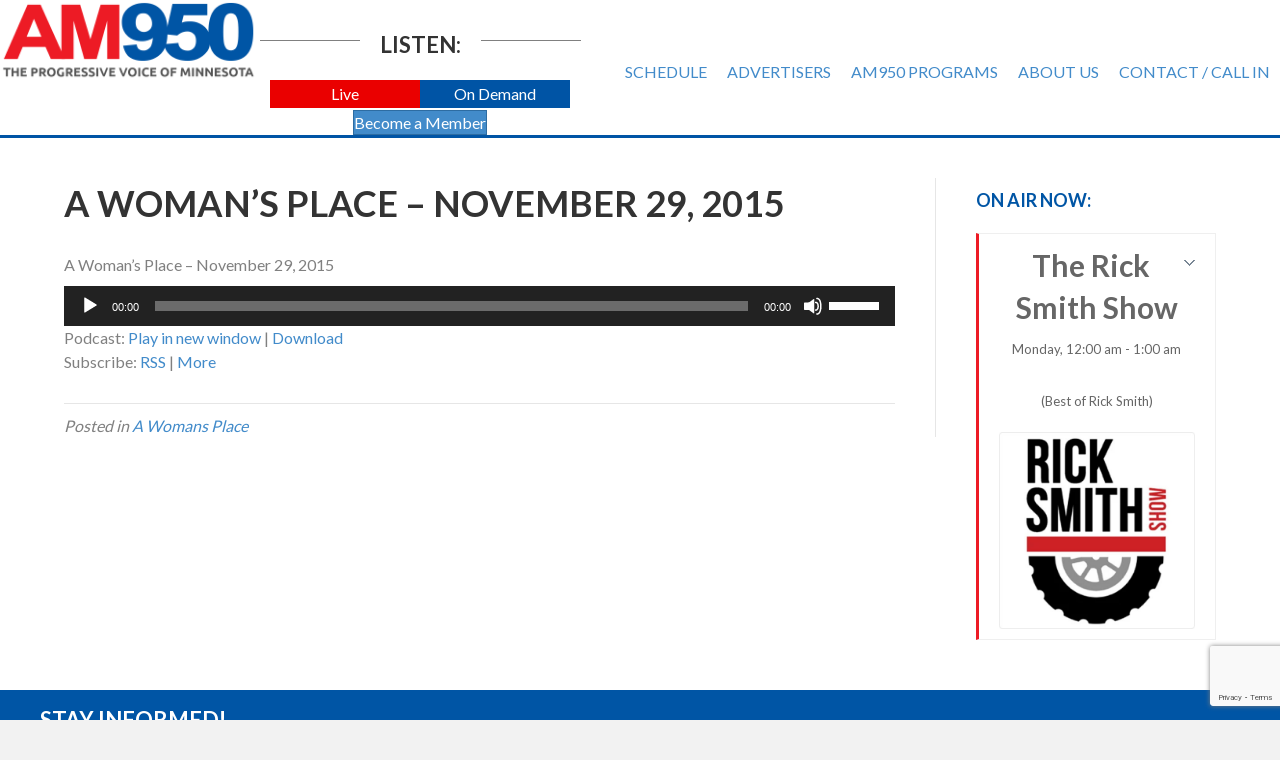

--- FILE ---
content_type: text/html; charset=UTF-8
request_url: https://www.am950radio.com/a-womans-place-november-29-2015/
body_size: 14619
content:
<!DOCTYPE html>
<html lang="en-US">
<head>
<meta charset="UTF-8" />
<meta name='viewport' content='width=device-width, initial-scale=1.0' />
<meta http-equiv='X-UA-Compatible' content='IE=edge' />
<link rel="profile" href="https://gmpg.org/xfn/11" />
<title>A Woman&#8217;s Place &#8211; November 29, 2015 &#8211; AM 950</title>
<meta name='robots' content='max-image-preview:large' />
<link rel='dns-prefetch' href='//fonts.googleapis.com' />
<link href='https://fonts.gstatic.com' crossorigin rel='preconnect' />
<link rel="alternate" title="oEmbed (JSON)" type="application/json+oembed" href="https://www.am950radio.com/wp-json/oembed/1.0/embed?url=https%3A%2F%2Fwww.am950radio.com%2Fa-womans-place-november-29-2015%2F" />
<link rel="alternate" title="oEmbed (XML)" type="text/xml+oembed" href="https://www.am950radio.com/wp-json/oembed/1.0/embed?url=https%3A%2F%2Fwww.am950radio.com%2Fa-womans-place-november-29-2015%2F&#038;format=xml" />
		<!-- This site uses the Google Analytics by MonsterInsights plugin v9.11.1 - Using Analytics tracking - https://www.monsterinsights.com/ -->
							<script src="//www.googletagmanager.com/gtag/js?id=G-0C4NJNNKR4"  data-cfasync="false" data-wpfc-render="false" async></script>
			<script data-cfasync="false" data-wpfc-render="false">
				var mi_version = '9.11.1';
				var mi_track_user = true;
				var mi_no_track_reason = '';
								var MonsterInsightsDefaultLocations = {"page_location":"https:\/\/www.am950radio.com\/a-womans-place-november-29-2015\/"};
								if ( typeof MonsterInsightsPrivacyGuardFilter === 'function' ) {
					var MonsterInsightsLocations = (typeof MonsterInsightsExcludeQuery === 'object') ? MonsterInsightsPrivacyGuardFilter( MonsterInsightsExcludeQuery ) : MonsterInsightsPrivacyGuardFilter( MonsterInsightsDefaultLocations );
				} else {
					var MonsterInsightsLocations = (typeof MonsterInsightsExcludeQuery === 'object') ? MonsterInsightsExcludeQuery : MonsterInsightsDefaultLocations;
				}

								var disableStrs = [
										'ga-disable-G-0C4NJNNKR4',
									];

				/* Function to detect opted out users */
				function __gtagTrackerIsOptedOut() {
					for (var index = 0; index < disableStrs.length; index++) {
						if (document.cookie.indexOf(disableStrs[index] + '=true') > -1) {
							return true;
						}
					}

					return false;
				}

				/* Disable tracking if the opt-out cookie exists. */
				if (__gtagTrackerIsOptedOut()) {
					for (var index = 0; index < disableStrs.length; index++) {
						window[disableStrs[index]] = true;
					}
				}

				/* Opt-out function */
				function __gtagTrackerOptout() {
					for (var index = 0; index < disableStrs.length; index++) {
						document.cookie = disableStrs[index] + '=true; expires=Thu, 31 Dec 2099 23:59:59 UTC; path=/';
						window[disableStrs[index]] = true;
					}
				}

				if ('undefined' === typeof gaOptout) {
					function gaOptout() {
						__gtagTrackerOptout();
					}
				}
								window.dataLayer = window.dataLayer || [];

				window.MonsterInsightsDualTracker = {
					helpers: {},
					trackers: {},
				};
				if (mi_track_user) {
					function __gtagDataLayer() {
						dataLayer.push(arguments);
					}

					function __gtagTracker(type, name, parameters) {
						if (!parameters) {
							parameters = {};
						}

						if (parameters.send_to) {
							__gtagDataLayer.apply(null, arguments);
							return;
						}

						if (type === 'event') {
														parameters.send_to = monsterinsights_frontend.v4_id;
							var hookName = name;
							if (typeof parameters['event_category'] !== 'undefined') {
								hookName = parameters['event_category'] + ':' + name;
							}

							if (typeof MonsterInsightsDualTracker.trackers[hookName] !== 'undefined') {
								MonsterInsightsDualTracker.trackers[hookName](parameters);
							} else {
								__gtagDataLayer('event', name, parameters);
							}
							
						} else {
							__gtagDataLayer.apply(null, arguments);
						}
					}

					__gtagTracker('js', new Date());
					__gtagTracker('set', {
						'developer_id.dZGIzZG': true,
											});
					if ( MonsterInsightsLocations.page_location ) {
						__gtagTracker('set', MonsterInsightsLocations);
					}
										__gtagTracker('config', 'G-0C4NJNNKR4', {"forceSSL":"true","link_attribution":"true"} );
										window.gtag = __gtagTracker;										(function () {
						/* https://developers.google.com/analytics/devguides/collection/analyticsjs/ */
						/* ga and __gaTracker compatibility shim. */
						var noopfn = function () {
							return null;
						};
						var newtracker = function () {
							return new Tracker();
						};
						var Tracker = function () {
							return null;
						};
						var p = Tracker.prototype;
						p.get = noopfn;
						p.set = noopfn;
						p.send = function () {
							var args = Array.prototype.slice.call(arguments);
							args.unshift('send');
							__gaTracker.apply(null, args);
						};
						var __gaTracker = function () {
							var len = arguments.length;
							if (len === 0) {
								return;
							}
							var f = arguments[len - 1];
							if (typeof f !== 'object' || f === null || typeof f.hitCallback !== 'function') {
								if ('send' === arguments[0]) {
									var hitConverted, hitObject = false, action;
									if ('event' === arguments[1]) {
										if ('undefined' !== typeof arguments[3]) {
											hitObject = {
												'eventAction': arguments[3],
												'eventCategory': arguments[2],
												'eventLabel': arguments[4],
												'value': arguments[5] ? arguments[5] : 1,
											}
										}
									}
									if ('pageview' === arguments[1]) {
										if ('undefined' !== typeof arguments[2]) {
											hitObject = {
												'eventAction': 'page_view',
												'page_path': arguments[2],
											}
										}
									}
									if (typeof arguments[2] === 'object') {
										hitObject = arguments[2];
									}
									if (typeof arguments[5] === 'object') {
										Object.assign(hitObject, arguments[5]);
									}
									if ('undefined' !== typeof arguments[1].hitType) {
										hitObject = arguments[1];
										if ('pageview' === hitObject.hitType) {
											hitObject.eventAction = 'page_view';
										}
									}
									if (hitObject) {
										action = 'timing' === arguments[1].hitType ? 'timing_complete' : hitObject.eventAction;
										hitConverted = mapArgs(hitObject);
										__gtagTracker('event', action, hitConverted);
									}
								}
								return;
							}

							function mapArgs(args) {
								var arg, hit = {};
								var gaMap = {
									'eventCategory': 'event_category',
									'eventAction': 'event_action',
									'eventLabel': 'event_label',
									'eventValue': 'event_value',
									'nonInteraction': 'non_interaction',
									'timingCategory': 'event_category',
									'timingVar': 'name',
									'timingValue': 'value',
									'timingLabel': 'event_label',
									'page': 'page_path',
									'location': 'page_location',
									'title': 'page_title',
									'referrer' : 'page_referrer',
								};
								for (arg in args) {
																		if (!(!args.hasOwnProperty(arg) || !gaMap.hasOwnProperty(arg))) {
										hit[gaMap[arg]] = args[arg];
									} else {
										hit[arg] = args[arg];
									}
								}
								return hit;
							}

							try {
								f.hitCallback();
							} catch (ex) {
							}
						};
						__gaTracker.create = newtracker;
						__gaTracker.getByName = newtracker;
						__gaTracker.getAll = function () {
							return [];
						};
						__gaTracker.remove = noopfn;
						__gaTracker.loaded = true;
						window['__gaTracker'] = __gaTracker;
					})();
									} else {
										console.log("");
					(function () {
						function __gtagTracker() {
							return null;
						}

						window['__gtagTracker'] = __gtagTracker;
						window['gtag'] = __gtagTracker;
					})();
									}
			</script>
							<!-- / Google Analytics by MonsterInsights -->
		<style id='wp-img-auto-sizes-contain-inline-css'>
img:is([sizes=auto i],[sizes^="auto," i]){contain-intrinsic-size:3000px 1500px}
/*# sourceURL=wp-img-auto-sizes-contain-inline-css */
</style>
<style id='wp-emoji-styles-inline-css'>

	img.wp-smiley, img.emoji {
		display: inline !important;
		border: none !important;
		box-shadow: none !important;
		height: 1em !important;
		width: 1em !important;
		margin: 0 0.07em !important;
		vertical-align: -0.1em !important;
		background: none !important;
		padding: 0 !important;
	}
/*# sourceURL=wp-emoji-styles-inline-css */
</style>
<link rel='stylesheet' id='wp-block-library-css' href='https://www.am950radio.com/wp-includes/css/dist/block-library/style.min.css?ver=6141099e16509aa264623a0906bb4eff' media='all' />
<style id='global-styles-inline-css'>
:root{--wp--preset--aspect-ratio--square: 1;--wp--preset--aspect-ratio--4-3: 4/3;--wp--preset--aspect-ratio--3-4: 3/4;--wp--preset--aspect-ratio--3-2: 3/2;--wp--preset--aspect-ratio--2-3: 2/3;--wp--preset--aspect-ratio--16-9: 16/9;--wp--preset--aspect-ratio--9-16: 9/16;--wp--preset--color--black: #000000;--wp--preset--color--cyan-bluish-gray: #abb8c3;--wp--preset--color--white: #ffffff;--wp--preset--color--pale-pink: #f78da7;--wp--preset--color--vivid-red: #cf2e2e;--wp--preset--color--luminous-vivid-orange: #ff6900;--wp--preset--color--luminous-vivid-amber: #fcb900;--wp--preset--color--light-green-cyan: #7bdcb5;--wp--preset--color--vivid-green-cyan: #00d084;--wp--preset--color--pale-cyan-blue: #8ed1fc;--wp--preset--color--vivid-cyan-blue: #0693e3;--wp--preset--color--vivid-purple: #9b51e0;--wp--preset--color--fl-heading-text: #333333;--wp--preset--color--fl-body-bg: #f2f2f2;--wp--preset--color--fl-body-text: #808080;--wp--preset--color--fl-accent: #428bca;--wp--preset--color--fl-accent-hover: #428bca;--wp--preset--color--fl-topbar-bg: #ffffff;--wp--preset--color--fl-topbar-text: #000000;--wp--preset--color--fl-topbar-link: #428bca;--wp--preset--color--fl-topbar-hover: #428bca;--wp--preset--color--fl-header-bg: #ffffff;--wp--preset--color--fl-header-text: #000000;--wp--preset--color--fl-header-link: #727272;--wp--preset--color--fl-header-hover: #0055a5;--wp--preset--color--fl-nav-bg: #ffffff;--wp--preset--color--fl-nav-link: #428bca;--wp--preset--color--fl-nav-hover: #428bca;--wp--preset--color--fl-content-bg: #ffffff;--wp--preset--color--fl-footer-widgets-bg: #0055a5;--wp--preset--color--fl-footer-widgets-text: #ffffff;--wp--preset--color--fl-footer-widgets-link: #ffeab5;--wp--preset--color--fl-footer-widgets-hover: #ffffff;--wp--preset--color--fl-footer-bg: #0055a5;--wp--preset--color--fl-footer-text: #ffffff;--wp--preset--color--fl-footer-link: #f9ff89;--wp--preset--color--fl-footer-hover: #ffffff;--wp--preset--gradient--vivid-cyan-blue-to-vivid-purple: linear-gradient(135deg,rgb(6,147,227) 0%,rgb(155,81,224) 100%);--wp--preset--gradient--light-green-cyan-to-vivid-green-cyan: linear-gradient(135deg,rgb(122,220,180) 0%,rgb(0,208,130) 100%);--wp--preset--gradient--luminous-vivid-amber-to-luminous-vivid-orange: linear-gradient(135deg,rgb(252,185,0) 0%,rgb(255,105,0) 100%);--wp--preset--gradient--luminous-vivid-orange-to-vivid-red: linear-gradient(135deg,rgb(255,105,0) 0%,rgb(207,46,46) 100%);--wp--preset--gradient--very-light-gray-to-cyan-bluish-gray: linear-gradient(135deg,rgb(238,238,238) 0%,rgb(169,184,195) 100%);--wp--preset--gradient--cool-to-warm-spectrum: linear-gradient(135deg,rgb(74,234,220) 0%,rgb(151,120,209) 20%,rgb(207,42,186) 40%,rgb(238,44,130) 60%,rgb(251,105,98) 80%,rgb(254,248,76) 100%);--wp--preset--gradient--blush-light-purple: linear-gradient(135deg,rgb(255,206,236) 0%,rgb(152,150,240) 100%);--wp--preset--gradient--blush-bordeaux: linear-gradient(135deg,rgb(254,205,165) 0%,rgb(254,45,45) 50%,rgb(107,0,62) 100%);--wp--preset--gradient--luminous-dusk: linear-gradient(135deg,rgb(255,203,112) 0%,rgb(199,81,192) 50%,rgb(65,88,208) 100%);--wp--preset--gradient--pale-ocean: linear-gradient(135deg,rgb(255,245,203) 0%,rgb(182,227,212) 50%,rgb(51,167,181) 100%);--wp--preset--gradient--electric-grass: linear-gradient(135deg,rgb(202,248,128) 0%,rgb(113,206,126) 100%);--wp--preset--gradient--midnight: linear-gradient(135deg,rgb(2,3,129) 0%,rgb(40,116,252) 100%);--wp--preset--font-size--small: 13px;--wp--preset--font-size--medium: 20px;--wp--preset--font-size--large: 36px;--wp--preset--font-size--x-large: 42px;--wp--preset--spacing--20: 0.44rem;--wp--preset--spacing--30: 0.67rem;--wp--preset--spacing--40: 1rem;--wp--preset--spacing--50: 1.5rem;--wp--preset--spacing--60: 2.25rem;--wp--preset--spacing--70: 3.38rem;--wp--preset--spacing--80: 5.06rem;--wp--preset--shadow--natural: 6px 6px 9px rgba(0, 0, 0, 0.2);--wp--preset--shadow--deep: 12px 12px 50px rgba(0, 0, 0, 0.4);--wp--preset--shadow--sharp: 6px 6px 0px rgba(0, 0, 0, 0.2);--wp--preset--shadow--outlined: 6px 6px 0px -3px rgb(255, 255, 255), 6px 6px rgb(0, 0, 0);--wp--preset--shadow--crisp: 6px 6px 0px rgb(0, 0, 0);}:where(.is-layout-flex){gap: 0.5em;}:where(.is-layout-grid){gap: 0.5em;}body .is-layout-flex{display: flex;}.is-layout-flex{flex-wrap: wrap;align-items: center;}.is-layout-flex > :is(*, div){margin: 0;}body .is-layout-grid{display: grid;}.is-layout-grid > :is(*, div){margin: 0;}:where(.wp-block-columns.is-layout-flex){gap: 2em;}:where(.wp-block-columns.is-layout-grid){gap: 2em;}:where(.wp-block-post-template.is-layout-flex){gap: 1.25em;}:where(.wp-block-post-template.is-layout-grid){gap: 1.25em;}.has-black-color{color: var(--wp--preset--color--black) !important;}.has-cyan-bluish-gray-color{color: var(--wp--preset--color--cyan-bluish-gray) !important;}.has-white-color{color: var(--wp--preset--color--white) !important;}.has-pale-pink-color{color: var(--wp--preset--color--pale-pink) !important;}.has-vivid-red-color{color: var(--wp--preset--color--vivid-red) !important;}.has-luminous-vivid-orange-color{color: var(--wp--preset--color--luminous-vivid-orange) !important;}.has-luminous-vivid-amber-color{color: var(--wp--preset--color--luminous-vivid-amber) !important;}.has-light-green-cyan-color{color: var(--wp--preset--color--light-green-cyan) !important;}.has-vivid-green-cyan-color{color: var(--wp--preset--color--vivid-green-cyan) !important;}.has-pale-cyan-blue-color{color: var(--wp--preset--color--pale-cyan-blue) !important;}.has-vivid-cyan-blue-color{color: var(--wp--preset--color--vivid-cyan-blue) !important;}.has-vivid-purple-color{color: var(--wp--preset--color--vivid-purple) !important;}.has-black-background-color{background-color: var(--wp--preset--color--black) !important;}.has-cyan-bluish-gray-background-color{background-color: var(--wp--preset--color--cyan-bluish-gray) !important;}.has-white-background-color{background-color: var(--wp--preset--color--white) !important;}.has-pale-pink-background-color{background-color: var(--wp--preset--color--pale-pink) !important;}.has-vivid-red-background-color{background-color: var(--wp--preset--color--vivid-red) !important;}.has-luminous-vivid-orange-background-color{background-color: var(--wp--preset--color--luminous-vivid-orange) !important;}.has-luminous-vivid-amber-background-color{background-color: var(--wp--preset--color--luminous-vivid-amber) !important;}.has-light-green-cyan-background-color{background-color: var(--wp--preset--color--light-green-cyan) !important;}.has-vivid-green-cyan-background-color{background-color: var(--wp--preset--color--vivid-green-cyan) !important;}.has-pale-cyan-blue-background-color{background-color: var(--wp--preset--color--pale-cyan-blue) !important;}.has-vivid-cyan-blue-background-color{background-color: var(--wp--preset--color--vivid-cyan-blue) !important;}.has-vivid-purple-background-color{background-color: var(--wp--preset--color--vivid-purple) !important;}.has-black-border-color{border-color: var(--wp--preset--color--black) !important;}.has-cyan-bluish-gray-border-color{border-color: var(--wp--preset--color--cyan-bluish-gray) !important;}.has-white-border-color{border-color: var(--wp--preset--color--white) !important;}.has-pale-pink-border-color{border-color: var(--wp--preset--color--pale-pink) !important;}.has-vivid-red-border-color{border-color: var(--wp--preset--color--vivid-red) !important;}.has-luminous-vivid-orange-border-color{border-color: var(--wp--preset--color--luminous-vivid-orange) !important;}.has-luminous-vivid-amber-border-color{border-color: var(--wp--preset--color--luminous-vivid-amber) !important;}.has-light-green-cyan-border-color{border-color: var(--wp--preset--color--light-green-cyan) !important;}.has-vivid-green-cyan-border-color{border-color: var(--wp--preset--color--vivid-green-cyan) !important;}.has-pale-cyan-blue-border-color{border-color: var(--wp--preset--color--pale-cyan-blue) !important;}.has-vivid-cyan-blue-border-color{border-color: var(--wp--preset--color--vivid-cyan-blue) !important;}.has-vivid-purple-border-color{border-color: var(--wp--preset--color--vivid-purple) !important;}.has-vivid-cyan-blue-to-vivid-purple-gradient-background{background: var(--wp--preset--gradient--vivid-cyan-blue-to-vivid-purple) !important;}.has-light-green-cyan-to-vivid-green-cyan-gradient-background{background: var(--wp--preset--gradient--light-green-cyan-to-vivid-green-cyan) !important;}.has-luminous-vivid-amber-to-luminous-vivid-orange-gradient-background{background: var(--wp--preset--gradient--luminous-vivid-amber-to-luminous-vivid-orange) !important;}.has-luminous-vivid-orange-to-vivid-red-gradient-background{background: var(--wp--preset--gradient--luminous-vivid-orange-to-vivid-red) !important;}.has-very-light-gray-to-cyan-bluish-gray-gradient-background{background: var(--wp--preset--gradient--very-light-gray-to-cyan-bluish-gray) !important;}.has-cool-to-warm-spectrum-gradient-background{background: var(--wp--preset--gradient--cool-to-warm-spectrum) !important;}.has-blush-light-purple-gradient-background{background: var(--wp--preset--gradient--blush-light-purple) !important;}.has-blush-bordeaux-gradient-background{background: var(--wp--preset--gradient--blush-bordeaux) !important;}.has-luminous-dusk-gradient-background{background: var(--wp--preset--gradient--luminous-dusk) !important;}.has-pale-ocean-gradient-background{background: var(--wp--preset--gradient--pale-ocean) !important;}.has-electric-grass-gradient-background{background: var(--wp--preset--gradient--electric-grass) !important;}.has-midnight-gradient-background{background: var(--wp--preset--gradient--midnight) !important;}.has-small-font-size{font-size: var(--wp--preset--font-size--small) !important;}.has-medium-font-size{font-size: var(--wp--preset--font-size--medium) !important;}.has-large-font-size{font-size: var(--wp--preset--font-size--large) !important;}.has-x-large-font-size{font-size: var(--wp--preset--font-size--x-large) !important;}
/*# sourceURL=global-styles-inline-css */
</style>

<style id='classic-theme-styles-inline-css'>
/*! This file is auto-generated */
.wp-block-button__link{color:#fff;background-color:#32373c;border-radius:9999px;box-shadow:none;text-decoration:none;padding:calc(.667em + 2px) calc(1.333em + 2px);font-size:1.125em}.wp-block-file__button{background:#32373c;color:#fff;text-decoration:none}
/*# sourceURL=/wp-includes/css/classic-themes.min.css */
</style>
<link rel='stylesheet' id='timetable_sf_style-css' href='https://www.am950radio.com/wp-content/plugins/timetable/style/superfish.css?ver=6141099e16509aa264623a0906bb4eff' media='all' />
<link rel='stylesheet' id='timetable_gtip2_style-css' href='https://www.am950radio.com/wp-content/plugins/timetable/style/jquery.qtip.css?ver=6141099e16509aa264623a0906bb4eff' media='all' />
<link rel='stylesheet' id='timetable_style-css' href='https://www.am950radio.com/wp-content/plugins/timetable/style/style.css?ver=6141099e16509aa264623a0906bb4eff' media='all' />
<link rel='stylesheet' id='timetable_event_template-css' href='https://www.am950radio.com/wp-content/plugins/timetable/style/event_template.css?ver=6141099e16509aa264623a0906bb4eff' media='all' />
<link rel='stylesheet' id='timetable_responsive_style-css' href='https://www.am950radio.com/wp-content/plugins/timetable/style/responsive.css?ver=6141099e16509aa264623a0906bb4eff' media='all' />
<link rel='stylesheet' id='timetable_font_lato-css' href='//fonts.googleapis.com/css?family=Lato%3A400%2C700&#038;ver=6141099e16509aa264623a0906bb4eff' media='all' />
<link rel='stylesheet' id='bbhf-style-css' href='https://www.am950radio.com/wp-content/plugins/bb-header-footer/assets/css/bb-header-footer.css?ver=1.2.5' media='all' />
<link rel='stylesheet' id='fl-builder-layout-bundle-b7bb88d872235eb214e934abe6e54896-css' href='https://www.am950radio.com/wp-content/uploads/bb-plugin/cache/b7bb88d872235eb214e934abe6e54896-layout-bundle.css?ver=2.10.0.6-1.5.2.1-20251125200437' media='all' />
<link rel='stylesheet' id='jquery-magnificpopup-css' href='https://www.am950radio.com/wp-content/plugins/bb-plugin/css/jquery.magnificpopup.min.css?ver=2.10.0.6' media='all' />
<link rel='stylesheet' id='bootstrap-css' href='https://www.am950radio.com/wp-content/themes/bb-theme/css/bootstrap.min.css?ver=1.7.19.1' media='all' />
<link rel='stylesheet' id='fl-automator-skin-css' href='https://www.am950radio.com/wp-content/uploads/bb-theme/skin-694e9b9b14faa.css?ver=1.7.19.1' media='all' />
<link rel='stylesheet' id='pp-animate-css' href='https://www.am950radio.com/wp-content/plugins/bbpowerpack/assets/css/animate.min.css?ver=3.5.1' media='all' />
<link rel='stylesheet' id='fl-builder-google-fonts-468e9b1a90a6b566ac27ed1b8853a89d-css' href='//fonts.googleapis.com/css?family=Lato%3A300%2C400%2C700%2C700&#038;ver=6141099e16509aa264623a0906bb4eff' media='all' />
<script src="https://www.am950radio.com/wp-content/plugins/google-analytics-for-wordpress/assets/js/frontend-gtag.min.js?ver=9.11.1" id="monsterinsights-frontend-script-js" async data-wp-strategy="async"></script>
<script data-cfasync="false" data-wpfc-render="false" id='monsterinsights-frontend-script-js-extra'>var monsterinsights_frontend = {"js_events_tracking":"true","download_extensions":"doc,pdf,ppt,zip,xls,docx,pptx,xlsx","inbound_paths":"[{\"path\":\"\\\/go\\\/\",\"label\":\"affiliate\"},{\"path\":\"\\\/recommend\\\/\",\"label\":\"affiliate\"}]","home_url":"https:\/\/www.am950radio.com","hash_tracking":"false","v4_id":"G-0C4NJNNKR4"};</script>
<script src="https://www.am950radio.com/wp-includes/js/jquery/jquery.min.js?ver=3.7.1" id="jquery-core-js"></script>
<script src="https://www.am950radio.com/wp-includes/js/jquery/jquery-migrate.min.js?ver=3.4.1" id="jquery-migrate-js"></script>
<link rel="https://api.w.org/" href="https://www.am950radio.com/wp-json/" /><link rel="alternate" title="JSON" type="application/json" href="https://www.am950radio.com/wp-json/wp/v2/posts/5553" /><link rel="EditURI" type="application/rsd+xml" title="RSD" href="https://www.am950radio.com/xmlrpc.php?rsd" />
<link rel="canonical" href="https://www.am950radio.com/a-womans-place-november-29-2015/" />
<link rel='shortlink' href='https://www.am950radio.com/?p=5553' />
		<script>
			var bb_powerpack = {
				version: '2.40.10',
				getAjaxUrl: function() { return atob( 'aHR0cHM6Ly93d3cuYW05NTByYWRpby5jb20vd3AtYWRtaW4vYWRtaW4tYWpheC5waHA=' ); },
				callback: function() {},
				mapMarkerData: {},
				post_id: '5553',
				search_term: '',
				current_page: 'https://www.am950radio.com/a-womans-place-november-29-2015/',
				conditionals: {
					is_front_page: false,
					is_home: false,
					is_archive: false,
					current_post_type: '',
					is_tax: false,
										is_author: false,
					current_author: false,
					is_search: false,
									}
			};
		</script>
		            <script type="text/javascript"><!--
                                function powerpress_pinw(pinw_url){window.open(pinw_url, 'PowerPressPlayer','toolbar=0,status=0,resizable=1,width=460,height=320');	return false;}
                //-->

                // tabnab protection
                window.addEventListener('load', function () {
                    // make all links have rel="noopener noreferrer"
                    document.querySelectorAll('a[target="_blank"]').forEach(link => {
                        link.setAttribute('rel', 'noopener noreferrer');
                    });
                });
            </script>
            <link rel="icon" href="https://www.am950radio.com/wp-content/uploads/2016/09/cropped-am950-site-image-1-32x32.png" sizes="32x32" />
<link rel="icon" href="https://www.am950radio.com/wp-content/uploads/2016/09/cropped-am950-site-image-1-192x192.png" sizes="192x192" />
<link rel="apple-touch-icon" href="https://www.am950radio.com/wp-content/uploads/2016/09/cropped-am950-site-image-1-180x180.png" />
<meta name="msapplication-TileImage" content="https://www.am950radio.com/wp-content/uploads/2016/09/cropped-am950-site-image-1-270x270.png" />
		<style id="wp-custom-css">
			/*
You can add your own CSS here.

Click the help icon above to learn more.
*/

header#masthead .upcoming_events_widget h2 {font-size:16px; font-weight:bold}

.tt_upcoming_events_wrapper.page_margin_top {margin-top:0}

 .tt_upcoming_events li .tt_upcoming_events_event_container:hover {background:#e9e9e9; border:0px; color:#545454; border-left: 3px #ED1B25 solid;}

 .tt_upcoming_events li {text-align:center;}

 .tt_upcoming_events li .tt_upcoming_events_event_container {border-left: 3px #ED1B25 solid;}

.tt_upcoming_events li .tt_upcoming_events_event_container img.wp-post-image {width:250px; height:auto;}

/* on air now section of home page */

.caroufredsel_wrapper {overflow:visible;}

ul.tt_upcoming_events {height:300px !important; width:100% !important}

.tt_upcoming_events li {width:100%;}

.tt_upcoming_events li .tt_upcoming_events_event_container {overflow:visible; height:auto; font-size:30px; color:#0055A5}

.tt_upcoming_events li .tt_upcoming_events_event_container:hover {background:#ededed; color:#0055A5;}

.tt_upcoming_events .tt_upcoming_events_hours {font-size:24px}

.tt_upcoming_events span.tt_calendar_icon {display:none;}

/*hide the all events dropdown on schedule page */
.page-id-9 .tabs_box_navigation.sf-timetable-menu {display:none}

/* single events */
.single-events .tt_event_page_left {float:none; width:100%;}
.single-events .tt_event_page_left img.attachment-event-post-thumb {display:none;}
.single-events .tt_event_page_right .textwidget /*the hide me text*/ {display:none;}

/* schedule grid */
.tt_timetable .event {line-height:110%;}
.tt_timetable .event_container {padding:7px;}

/* schedule on mobile only */
@media screen and (max-width: 767px) {
.tt_responsive .tt_timetable.small .box_header {color:red !important;}
}

a.button {padding:15px; background:#0055A5; color:white; display:inline-block;}
a.button:hover {background:#ED1B25;}

header .fl-menu a {position:relative; z-index:999;}		</style>
		
<!-- Google tag (gtag.js) -->
<script async src="https://www.googletagmanager.com/gtag/js?id=G-G0DHFS6Y98"></script>
<script>
  window.dataLayer = window.dataLayer || [];
  function gtag(){dataLayer.push(arguments);}
  gtag('js', new Date());

  gtag('config', 'G-G0DHFS6Y98');
</script>

<!-- Google Tag Manager -->
<script>(function(w,d,s,l,i){w[l]=w[l]||[];w[l].push({'gtm.start':
new Date().getTime(),event:'gtm.js'});var f=d.getElementsByTagName(s)[0],
j=d.createElement(s),dl=l!='dataLayer'?'&l='+l:'';j.async=true;j.src=
'https://www.googletagmanager.com/gtm.js?id='+i+dl;f.parentNode.insertBefore(j,f);
})(window,document,'script','dataLayer','GTM-K9TNM8Q');</script>
<!-- End Google Tag Manager -->

<!-- ReCaptcha for opt-in form -->
<script src='https://www.google.com/recaptcha/api.js?onload=grcLoad&render=explicit' async defer></script>
<script>
var grcLoad = function () {
  var form = document.forms['subscribeform'];
  var grcDiv = form.querySelector('#grc');
  if (null !== grcDiv) {
    (function (frm) {
      var grcId = grecaptcha.render(grcDiv, {
        'sitekey': '6LdTNS4UAAAAAO0wwwe1HSHFphF2bz9i1CGEo7w5',
        'size': 'invisible',
        'badge': 'bottomright',
        'callback': function (token) {
          HTMLFormElement.prototype.submit.call(frm);
        }
      });
      frm.addEventListener('submit', function(evt) {
        evt.preventDefault();
        grecaptcha.execute(grcId);
      });
    })(form);
  }
}
</script>
<link rel='stylesheet' id='mediaelement-css' href='https://www.am950radio.com/wp-includes/js/mediaelement/mediaelementplayer-legacy.min.css?ver=4.2.17' media='all' />
<link rel='stylesheet' id='wp-mediaelement-css' href='https://www.am950radio.com/wp-includes/js/mediaelement/wp-mediaelement.min.css?ver=6141099e16509aa264623a0906bb4eff' media='all' />
</head>
<body class="wp-singular post-template-default single single-post postid-5553 single-format-standard wp-theme-bb-theme fl-builder-2-10-0-6 fl-themer-1-5-2-1-20251125200437 fl-theme-1-7-19-1 fl-no-js dhf-template-beaver-builder-theme dhf-stylesheet-bb-theme fl-theme-builder-header fl-theme-builder-header-header fl-theme-builder-footer fl-theme-builder-footer-footer fl-framework-bootstrap fl-preset-default fl-full-width fl-has-sidebar fl-search-active" itemscope="itemscope" itemtype="https://schema.org/WebPage">
<!-- body tag Google Tag Manager (noscript) -->
<noscript><iframe src="https://www.googletagmanager.com/ns.html?id=GTM-K9TNM8Q"
height="0" width="0" style="display:none;visibility:hidden"></iframe></noscript>
<!-- End Google Tag Manager (noscript) --><a aria-label="Skip to content" class="fl-screen-reader-text" href="#fl-main-content">Skip to content</a><div class="fl-page">
	<header class="fl-builder-content fl-builder-content-13537 fl-builder-global-templates-locked" data-post-id="13537" data-type="header" data-sticky="0" data-sticky-on="" data-sticky-breakpoint="medium" data-shrink="0" data-overlay="0" data-overlay-bg="transparent" data-shrink-image-height="50px" role="banner" itemscope="itemscope" itemtype="http://schema.org/WPHeader"><div class="fl-row fl-row-full-width fl-row-bg-color fl-node-5e47f55744f33 fl-row-default-height fl-row-align-center" data-node="5e47f55744f33">
	<div class="fl-row-content-wrap">
						<div class="fl-row-content fl-row-full-width fl-node-content">
		
<div class="fl-col-group fl-node-5e47f55747481 fl-col-group-custom-width" data-node="5e47f55747481">
			<div class="fl-col fl-node-5e47f55747916 fl-col-bg-color fl-col-small fl-col-small-custom-width" data-node="5e47f55747916">
	<div class="fl-col-content fl-node-content"><div class="fl-module fl-module-photo fl-node-5e47f55e30676" data-node="5e47f55e30676">
	<div class="fl-module-content fl-node-content">
		<div role="figure" class="fl-photo fl-photo-align-center" itemscope itemtype="https://schema.org/ImageObject">
	<div class="fl-photo-content fl-photo-img-png">
				<a href="https://www.am950radio.com/" target="_self" itemprop="url">
				<img loading="lazy" decoding="async" class="fl-photo-img wp-image-69 size-full" src="https://www.am950radio.com/wp-content/uploads/2016/08/am950-logo-2x-retina.png" alt="am950-logo-2x-retina" height="168" width="540" title="am950-logo-2x-retina"  data-no-lazy="1" itemprop="image" srcset="https://www.am950radio.com/wp-content/uploads/2016/08/am950-logo-2x-retina.png 540w, https://www.am950radio.com/wp-content/uploads/2016/08/am950-logo-2x-retina-300x93.png 300w" sizes="auto, (max-width: 540px) 100vw, 540px" />
				</a>
					</div>
	</div>
	</div>
</div>
</div>
</div>
			<div class="fl-col fl-node-5e47f55747929 fl-col-bg-color fl-col-small fl-col-small-custom-width" data-node="5e47f55747929">
	<div class="fl-col-content fl-node-content"><div class="fl-module fl-module-pp-heading fl-node-5e47f72e0b7e7" data-node="5e47f72e0b7e7">
	<div class="fl-module-content fl-node-content">
		<div class="pp-heading-content">
		<div class="pp-heading pp-separator--inline pp-center">
		
		<div class="pp-heading-separator inline pp-center">
		<span></span>		</div>
		
		<h3 class="heading-title">

			
			<span class="title-text pp-primary-title">Listen:</span>

			
			
		</h3>

		
		<div class="pp-heading-separator inline pp-center">
		<span></span>		</div>
		
	</div>

	
	</div>
	</div>
</div>
<div class="fl-module fl-module-pp-dual-button fl-node-5e47f5e0dc07c" data-node="5e47f5e0dc07c">
	<div class="fl-module-content fl-node-content">
		<div class="pp-dual-button-content clearfix">
	<div class="pp-dual-button-inner">
		<div class="pp-dual-button-1 pp-dual-button pp-button-effect-none">
			<a href="https://www.am950radio.com/listen-live/" class="pp-button " role="button" target="_self" onclick="">
																						<span class="pp-button-1-text">Live</span>
							</a>
		</div>
		<div class="pp-dual-button-2 pp-dual-button pp-button-effect-none">
			<a href="https://www.am950radio.com/#shows" class="pp-button " role="button" target="_self" onclick="">
																						<span class="pp-button-2-text">On Demand</span>
							</a>
		</div>
	</div>
</div>
	</div>
</div>
<div class="fl-module fl-module-button fl-node-5e8606b53e085" data-node="5e8606b53e085">
	<div class="fl-module-content fl-node-content">
		<div class="fl-button-wrap fl-button-width-custom fl-button-center">
			<a href="https://www.am950radio.com/become-a-member/"  target="_blank" rel="noopener"   class="fl-button"  rel="noopener" >
							<span class="fl-button-text">Become a Member</span>
					</a>
</div>
	</div>
</div>
</div>
</div>
			<div class="fl-col fl-node-5e47f811a23ea fl-col-bg-color fl-col-small-custom-width" data-node="5e47f811a23ea">
	<div class="fl-col-content fl-node-content"><div class="fl-module fl-module-pp-advanced-menu fl-node-5e47f8bf9e91d" data-node="5e47f8bf9e91d">
	<div class="fl-module-content fl-node-content">
					<div class="pp-advanced-menu-mobile">
			<button class="pp-advanced-menu-mobile-toggle hamburger" tabindex="0" aria-label="Menu" aria-expanded="false">
				<div class="pp-hamburger"><div class="pp-hamburger-box"><div class="pp-hamburger-inner"></div></div></div>			</button>
			</div>
			<div class="pp-advanced-menu pp-advanced-menu-accordion-collapse pp-menu-default pp-menu-align-right pp-menu-position-below">
   	   	<div class="pp-clear"></div>
	<nav class="pp-menu-nav" aria-label="Menu" itemscope="itemscope" itemtype="https://schema.org/SiteNavigationElement">
		<ul id="menu-main-top-navigation" class="menu pp-advanced-menu-horizontal pp-toggle-arrows"><li id="menu-item-23" class="menu-item menu-item-type-post_type menu-item-object-page"><a href="https://www.am950radio.com/am-950-schedule/"><span class="menu-item-text">SCHEDULE</span></a></li><li id="menu-item-100" class="menu-item menu-item-type-post_type menu-item-object-page"><a href="https://www.am950radio.com/advertisers/"><span class="menu-item-text">ADVERTISERS</span></a></li><li id="menu-item-3891" class="menu-item menu-item-type-post_type menu-item-object-page"><a href="https://www.am950radio.com/am950-programs/"><span class="menu-item-text">AM950 PROGRAMS</span></a></li><li id="menu-item-3846" class="menu-item menu-item-type-post_type menu-item-object-page"><a href="https://www.am950radio.com/about-am950/"><span class="menu-item-text">ABOUT US</span></a></li><li id="menu-item-3847" class="menu-item menu-item-type-custom menu-item-object-custom menu-item-home"><a href="http://www.am950radio.com/#contact"><span class="menu-item-text">CONTACT / CALL IN</span></a></li></ul>	</nav>
</div>
<script type="text/html" id="pp-menu-5e47f8bf9e91d"><div class="pp-advanced-menu pp-advanced-menu-accordion-collapse off-canvas pp-menu-position-below">
	<div class="pp-clear"></div>
	<nav class="pp-menu-nav pp-off-canvas-menu pp-menu-right" aria-label="Menu" itemscope="itemscope" itemtype="https://schema.org/SiteNavigationElement">
		<a href="javascript:void(0)" class="pp-menu-close-btn" aria-label="Close the menu" role="button">×</a>
		<ul id="menu-main-top-navigation-1" class="menu pp-advanced-menu-horizontal pp-toggle-arrows"><li id="menu-item-23" class="menu-item menu-item-type-post_type menu-item-object-page"><a href="https://www.am950radio.com/am-950-schedule/"><span class="menu-item-text">SCHEDULE</span></a></li><li id="menu-item-100" class="menu-item menu-item-type-post_type menu-item-object-page"><a href="https://www.am950radio.com/advertisers/"><span class="menu-item-text">ADVERTISERS</span></a></li><li id="menu-item-3891" class="menu-item menu-item-type-post_type menu-item-object-page"><a href="https://www.am950radio.com/am950-programs/"><span class="menu-item-text">AM950 PROGRAMS</span></a></li><li id="menu-item-3846" class="menu-item menu-item-type-post_type menu-item-object-page"><a href="https://www.am950radio.com/about-am950/"><span class="menu-item-text">ABOUT US</span></a></li><li id="menu-item-3847" class="menu-item menu-item-type-custom menu-item-object-custom menu-item-home"><a href="http://www.am950radio.com/#contact"><span class="menu-item-text">CONTACT / CALL IN</span></a></li></ul>	</nav>
</div>
</script>	</div>
</div>
</div>
</div>
	</div>
		</div>
	</div>
</div>
</header>	<div id="fl-main-content" class="fl-page-content" itemprop="mainContentOfPage" role="main">

		
<div class="container">
	<div class="row">

		
		<div class="fl-content fl-content-left col-md-9">
			<article class="fl-post post-5553 post type-post status-publish format-standard hentry category-a-womans-place" id="fl-post-5553" itemscope itemtype="https://schema.org/BlogPosting">

	
	<header class="fl-post-header">
		<h1 class="fl-post-title" itemprop="headline">
			A Woman&#8217;s Place &#8211; November 29, 2015					</h1>
		<div class="fl-post-meta fl-post-meta-top"></div><meta itemscope itemprop="mainEntityOfPage" itemtype="https://schema.org/WebPage" itemid="https://www.am950radio.com/a-womans-place-november-29-2015/" content="A Woman&#8217;s Place &#8211; November 29, 2015" /><meta itemprop="datePublished" content="2015-11-29" /><meta itemprop="dateModified" content="2017-09-25" /><div itemprop="publisher" itemscope itemtype="https://schema.org/Organization"><meta itemprop="name" content="AM 950"><div itemprop="logo" itemscope itemtype="https://schema.org/ImageObject"><meta itemprop="url" content="http://www.am950radio.com/wp-content/uploads/2016/08/am950-logo.png"></div></div><div itemscope itemprop="author" itemtype="https://schema.org/Person"><meta itemprop="url" content="https://www.am950radio.com/author/m950adm1n/" /><meta itemprop="name" content="AM950 admin" /></div><div itemprop="interactionStatistic" itemscope itemtype="https://schema.org/InteractionCounter"><meta itemprop="interactionType" content="https://schema.org/CommentAction" /><meta itemprop="userInteractionCount" content="0" /></div>	</header><!-- .fl-post-header -->

	
	
	<div class="fl-post-content clearfix" itemprop="text">
		<p>A Woman&#8217;s Place &#8211; November 29, 2015</p>
<div class="powerpress_player" id="powerpress_player_1522"><audio class="wp-audio-shortcode" id="audio-5553-1" preload="none" style="width: 100%;" controls="controls"><source type="audio/mpeg" src="http://media.blubrry.com/am950_mike_mcintee/feeds.soundcloud.com/stream/235621616-am950-show-podcasts-a-womans-place-december-29-2015.mp3?_=1" /><a href="http://media.blubrry.com/am950_mike_mcintee/feeds.soundcloud.com/stream/235621616-am950-show-podcasts-a-womans-place-december-29-2015.mp3">http://media.blubrry.com/am950_mike_mcintee/feeds.soundcloud.com/stream/235621616-am950-show-podcasts-a-womans-place-december-29-2015.mp3</a></audio></div><p class="powerpress_links powerpress_links_mp3" style="margin-bottom: 1px !important;">Podcast: <a href="http://media.blubrry.com/am950_mike_mcintee/feeds.soundcloud.com/stream/235621616-am950-show-podcasts-a-womans-place-december-29-2015.mp3" class="powerpress_link_pinw" target="_blank" title="Play in new window" onclick="return powerpress_pinw('https://www.am950radio.com/?powerpress_pinw=5553-podcast');" rel="nofollow">Play in new window</a> | <a href="http://media.blubrry.com/am950_mike_mcintee/feeds.soundcloud.com/stream/235621616-am950-show-podcasts-a-womans-place-december-29-2015.mp3" class="powerpress_link_d" title="Download" rel="nofollow" download="235621616-am950-show-podcasts-a-womans-place-december-29-2015.mp3">Download</a></p><p class="powerpress_links powerpress_subscribe_links">Subscribe: <a href="https://www.am950radio.com/category/podcasts/a-womans-place/feed/" class="powerpress_link_subscribe powerpress_link_subscribe_rss" target="_blank" title="Subscribe via RSS" rel="nofollow">RSS</a> | <a href="http://www.am950radio.com/events/a-womans-place/" class="powerpress_link_subscribe powerpress_link_subscribe_more" target="_blank" title="More" rel="nofollow">More</a></p>	</div><!-- .fl-post-content -->

	
	<div class="fl-post-meta fl-post-meta-bottom"><div class="fl-post-cats-tags">Posted in <a href="https://www.am950radio.com/category/podcasts/a-womans-place/" rel="category tag">A Womans Place</a></div></div>		
</article>


<!-- .fl-post -->
		</div>

		<div class="fl-sidebar  fl-sidebar-right fl-sidebar-display-desktop col-md-3" itemscope="itemscope" itemtype="https://schema.org/WPSideBar">
		<aside id="timetable_upcoming_events-3" class="fl-widget upcoming_events_widget"><div class="tt_upcoming_events_widget"><div style="display:none;">{"title":"On Air Now:","title_color":"0055A5","count":"","display_settings":"current","within_next":"","time_format":"g:i A","time_format_custom":"g:i a","time_mode":"server","timezone":"localtime","categories":["on-demand-shows","local-shows","national-shows"],"hour_categories":"","auto_scroll":"0","event_featured_image":"1","disable_url":"0","custom_url":"","background_color":"","hover_background_color":"ED1B25","text_color":"666666","hover_text_color":"","item_border_color":"ED1B25","hover_item_border_color":"ED1B25"}</div><h4 class="fl-widget-title" style='color: #0055A5;'>On Air Now:</h4><div class="tt_upcoming_events_wrapper page_margin_top"><ul class="tt_upcoming_events clearfix autoscroll-0"><li><a class="tt_upcoming_events_event_container" style="border-left-color: #ED1B25;color: #666666;" onMouseOver="this.style.backgroundColor='#ED1B25';this.style.borderColor='#ED1B25';this.style.color='#FFFFFF';" onMouseOut="this.style.backgroundColor='#FFF';this.style.borderColor='#EFEFEF';this.style.borderLeftColor='#ED1B25';this.style.color='#666666';" href="https://www.am950radio.com/events/the-rick-smith-show/" title="The Rick Smith Show"><span class="tt_upcoming_events_arrow"></span>The Rick Smith Show<span class="tt_upcoming_events_hours timetable_clearfix"><span class="tt_calendar_icon"></span>Monday, 12:00 am - 1:00 am</span><span class="tt_event_hours_description">(Best of Rick Smith)</span><img width="500" height="500" src="https://www.am950radio.com/wp-content/uploads/2021/11/Rick-Smith-Logo.jpg" class="attachment-post-thumbnail size-post-thumbnail wp-post-image" alt="" decoding="async" loading="lazy" srcset="https://www.am950radio.com/wp-content/uploads/2021/11/Rick-Smith-Logo.jpg 500w, https://www.am950radio.com/wp-content/uploads/2021/11/Rick-Smith-Logo-200x200.jpg 200w, https://www.am950radio.com/wp-content/uploads/2021/11/Rick-Smith-Logo-150x150.jpg 150w" sizes="auto, (max-width: 500px) 100vw, 500px" /></a></li></ul><div class="tt_upcoming_event_controls">
			<a href="#" id="upcoming_event_prev"><span class="tt_upcoming_event_prev_arrow"></span></a>
			<a href="#" id="upcoming_event_next"><span class="tt_upcoming_event_next_arrow"></span></a>
		</div></div>
		</div></aside>	</div>

	</div>
</div>


	</div><!-- .fl-page-content -->
	<footer class="fl-builder-content fl-builder-content-13540 fl-builder-global-templates-locked" data-post-id="13540" data-type="footer" itemscope="itemscope" itemtype="http://schema.org/WPFooter"><div class="fl-row fl-row-full-width fl-row-bg-color fl-node-5e47fc0491e30 fl-row-default-height fl-row-align-center" data-node="5e47fc0491e30">
	<div class="fl-row-content-wrap">
						<div class="fl-row-content fl-row-fixed-width fl-node-content">
		
<div class="fl-col-group fl-node-5e47fc0485476" data-node="5e47fc0485476">
			<div class="fl-col fl-node-5e47fc04854ba fl-col-bg-color fl-col-small" data-node="5e47fc04854ba">
	<div class="fl-col-content fl-node-content"><div class="fl-module fl-module-heading fl-node-5e47fc04854cf" data-node="5e47fc04854cf">
	<div class="fl-module-content fl-node-content">
		<h3 class="fl-heading">
		<span class="fl-heading-text">Stay Informed!</span>
	</h3>
	</div>
</div>
</div>
</div>
			<div class="fl-col fl-node-5e47fc04854af fl-col-bg-color" data-node="5e47fc04854af">
	<div class="fl-col-content fl-node-content"><div class="fl-module fl-module-html fl-node-5e47fc04854c5" data-node="5e47fc04854c5">
	<div class="fl-module-content fl-node-content">
		<div class="fl-html">
	<form method='post' name='subscribeform' id='tdbTiny_subscribeform' action='https://www3.thedatabank.com/dpg/632/personalproc.asp'>
<input type='hidden' name='formid' id='tdbTiny_formid' value='signup'/>
<input type='hidden' name='nextpage' id='tdbTiny_nextpage' value='thanks.asp'/>
<input type='hidden' name='Subs' id='tdbTiny_Subs' value='AM 950,Weekly Newsletter'/><br/>
<input style="float:left; width:90%; margin-right:10px;" name='email' id='tdbTiny_email' size='30' maxlength='150' type='email' value='' placeholder='Enter email' required/>
<input style="float:left; background:#E70B18;" name='submit' value='GO' type='submit'/>
<div id='grc'></div>
</form></div>
	</div>
</div>
</div>
</div>
	</div>

<div class="fl-col-group fl-node-5e47fc048549f" data-node="5e47fc048549f">
			<div class="fl-col fl-node-5e47fc04854da fl-col-bg-color" data-node="5e47fc04854da">
	<div class="fl-col-content fl-node-content"><div class="fl-module fl-module-rich-text fl-node-5e47fc04854e4" data-node="5e47fc04854e4">
	<div class="fl-module-content fl-node-content">
		<div class="fl-rich-text">
	<p><span style="font-size: 14px;">Subscribe to our FREE AM950 KTNF newsletter. The newsletter is sent out several times a month to let our listeners know about the upcoming events and news happening at AM950 KTNF. The newsletter is the first place you will hear about special events with our hosts. We do not give or sell our email list to anyone.</span></p>
</div>
	</div>
</div>
</div>
</div>
	</div>
		</div>
	</div>
</div>
<div class="fl-row fl-row-full-width fl-row-bg-color fl-node-5e47fb46f2660 fl-row-default-height fl-row-align-center" data-node="5e47fb46f2660">
	<div class="fl-row-content-wrap">
						<div class="fl-row-content fl-row-fixed-width fl-node-content">
		
<div class="fl-col-group fl-node-5e47fb46f266b" data-node="5e47fb46f266b">
			<div class="fl-col fl-node-5e47fb46f2677 fl-col-bg-color fl-col-small" data-node="5e47fb46f2677">
	<div class="fl-col-content fl-node-content"><div class="fl-module fl-module-rich-text fl-node-5e47fb46f2681" data-node="5e47fb46f2681">
	<div class="fl-module-content fl-node-content">
		<div class="fl-rich-text">
	<p style="text-align: center;"><span style="font-size: 14px;">© 2017 AM950 "The Progressive Voice of Minnesota." All Rights Reserved. <a href="http://www.am950radio.com/privacy-policy/">Privacy Policy</a></span></p>
</div>
	</div>
</div>
</div>
</div>
			<div class="fl-col fl-node-5e47fb46f26d5 fl-col-bg-color fl-col-small" data-node="5e47fb46f26d5">
	<div class="fl-col-content fl-node-content"><div class="fl-module fl-module-rich-text fl-node-5e47fb46f26df" data-node="5e47fb46f26df">
	<div class="fl-module-content fl-node-content">
		<div class="fl-rich-text">
	<div style="text-align: right;"> <span style="font-size: 12px; color: #99ccff;">Website by <a style="color: #99ccff; text-decoration:underline" href="http://wizzywigwebdesign.com" target="_blank" rel="noopener">Wizzy Wig Web Design</a> of Minneapolis, MN</span></div>
</div>
	</div>
</div>
</div>
</div>
	</div>
		</div>
	</div>
</div>
</footer>	</div><!-- .fl-page -->
<script type="speculationrules">
{"prefetch":[{"source":"document","where":{"and":[{"href_matches":"/*"},{"not":{"href_matches":["/wp-*.php","/wp-admin/*","/wp-content/uploads/*","/wp-content/*","/wp-content/plugins/*","/wp-content/themes/bb-theme/*","/*\\?(.+)"]}},{"not":{"selector_matches":"a[rel~=\"nofollow\"]"}},{"not":{"selector_matches":".no-prefetch, .no-prefetch a"}}]},"eagerness":"conservative"}]}
</script>
<script src="https://www.am950radio.com/wp-includes/js/jquery/ui/core.min.js?ver=1.13.3" id="jquery-ui-core-js"></script>
<script src="https://www.am950radio.com/wp-includes/js/jquery/ui/tabs.min.js?ver=1.13.3" id="jquery-ui-tabs-js"></script>
<script src="https://www.am950radio.com/wp-content/plugins/timetable/js/jquery.qtip.min.js?ver=6141099e16509aa264623a0906bb4eff" id="jquery-qtip2-js"></script>
<script src="https://www.am950radio.com/wp-content/plugins/timetable/js/jquery.ba-bbq.min.js?ver=6141099e16509aa264623a0906bb4eff" id="jquery-ba-bqq-js"></script>
<script src="https://www.am950radio.com/wp-content/plugins/timetable/js/jquery.carouFredSel-6.2.1-packed.js?ver=6141099e16509aa264623a0906bb4eff" id="jquery-carouFredSel-js"></script>
<script id="timetable_main-js-extra">
var tt_config = [];
tt_config = {"ajaxurl":"https:\/\/www.am950radio.com\/wp-admin\/admin-ajax.php"};;
//# sourceURL=timetable_main-js-extra
</script>
<script src="https://www.am950radio.com/wp-content/plugins/timetable/js/timetable.js?ver=6141099e16509aa264623a0906bb4eff" id="timetable_main-js"></script>
<script src="https://www.am950radio.com/wp-content/plugins/bb-header-footer/assets/js/bb-header-footer.js?ver=1.2.5" id="bb-header-footer-js"></script>
<script src="https://www.am950radio.com/wp-content/plugins/bb-plugin/js/libs/jquery.imagesloaded.min.js?ver=2.10.0.6" id="imagesloaded-js"></script>
<script src="https://www.am950radio.com/wp-content/plugins/bb-plugin/js/libs/jquery.ba-throttle-debounce.min.js?ver=2.10.0.6" id="jquery-throttle-js"></script>
<script src="https://www.am950radio.com/wp-content/uploads/bb-plugin/cache/5e213dc1c18c670aa6d27eac9aead535-layout-bundle.js?ver=2.10.0.6-1.5.2.1-20251125200437" id="fl-builder-layout-bundle-5e213dc1c18c670aa6d27eac9aead535-js"></script>
<script src="https://www.am950radio.com/wp-content/plugins/bb-plugin/js/libs/jquery.magnificpopup.min.js?ver=2.10.0.6" id="jquery-magnificpopup-js"></script>
<script src="https://www.am950radio.com/wp-content/plugins/bb-plugin/js/libs/jquery.fitvids.min.js?ver=1.2" id="jquery-fitvids-js"></script>
<script src="https://www.am950radio.com/wp-content/themes/bb-theme/js/bootstrap.min.js?ver=1.7.19.1" id="bootstrap-js"></script>
<script id="fl-automator-js-extra">
var themeopts = {"medium_breakpoint":"992","mobile_breakpoint":"768","lightbox":"enabled","scrollTopPosition":"800"};
//# sourceURL=fl-automator-js-extra
</script>
<script src="https://www.am950radio.com/wp-content/themes/bb-theme/js/theme.min.js?ver=1.7.19.1" id="fl-automator-js"></script>
<script src="https://www.am950radio.com/wp-content/plugins/powerpress/player.min.js?ver=6141099e16509aa264623a0906bb4eff" id="powerpress-player-js"></script>
<script id="mediaelement-core-js-before">
var mejsL10n = {"language":"en","strings":{"mejs.download-file":"Download File","mejs.install-flash":"You are using a browser that does not have Flash player enabled or installed. Please turn on your Flash player plugin or download the latest version from https://get.adobe.com/flashplayer/","mejs.fullscreen":"Fullscreen","mejs.play":"Play","mejs.pause":"Pause","mejs.time-slider":"Time Slider","mejs.time-help-text":"Use Left/Right Arrow keys to advance one second, Up/Down arrows to advance ten seconds.","mejs.live-broadcast":"Live Broadcast","mejs.volume-help-text":"Use Up/Down Arrow keys to increase or decrease volume.","mejs.unmute":"Unmute","mejs.mute":"Mute","mejs.volume-slider":"Volume Slider","mejs.video-player":"Video Player","mejs.audio-player":"Audio Player","mejs.captions-subtitles":"Captions/Subtitles","mejs.captions-chapters":"Chapters","mejs.none":"None","mejs.afrikaans":"Afrikaans","mejs.albanian":"Albanian","mejs.arabic":"Arabic","mejs.belarusian":"Belarusian","mejs.bulgarian":"Bulgarian","mejs.catalan":"Catalan","mejs.chinese":"Chinese","mejs.chinese-simplified":"Chinese (Simplified)","mejs.chinese-traditional":"Chinese (Traditional)","mejs.croatian":"Croatian","mejs.czech":"Czech","mejs.danish":"Danish","mejs.dutch":"Dutch","mejs.english":"English","mejs.estonian":"Estonian","mejs.filipino":"Filipino","mejs.finnish":"Finnish","mejs.french":"French","mejs.galician":"Galician","mejs.german":"German","mejs.greek":"Greek","mejs.haitian-creole":"Haitian Creole","mejs.hebrew":"Hebrew","mejs.hindi":"Hindi","mejs.hungarian":"Hungarian","mejs.icelandic":"Icelandic","mejs.indonesian":"Indonesian","mejs.irish":"Irish","mejs.italian":"Italian","mejs.japanese":"Japanese","mejs.korean":"Korean","mejs.latvian":"Latvian","mejs.lithuanian":"Lithuanian","mejs.macedonian":"Macedonian","mejs.malay":"Malay","mejs.maltese":"Maltese","mejs.norwegian":"Norwegian","mejs.persian":"Persian","mejs.polish":"Polish","mejs.portuguese":"Portuguese","mejs.romanian":"Romanian","mejs.russian":"Russian","mejs.serbian":"Serbian","mejs.slovak":"Slovak","mejs.slovenian":"Slovenian","mejs.spanish":"Spanish","mejs.swahili":"Swahili","mejs.swedish":"Swedish","mejs.tagalog":"Tagalog","mejs.thai":"Thai","mejs.turkish":"Turkish","mejs.ukrainian":"Ukrainian","mejs.vietnamese":"Vietnamese","mejs.welsh":"Welsh","mejs.yiddish":"Yiddish"}};
//# sourceURL=mediaelement-core-js-before
</script>
<script src="https://www.am950radio.com/wp-includes/js/mediaelement/mediaelement-and-player.min.js?ver=4.2.17" id="mediaelement-core-js"></script>
<script src="https://www.am950radio.com/wp-includes/js/mediaelement/mediaelement-migrate.min.js?ver=6141099e16509aa264623a0906bb4eff" id="mediaelement-migrate-js"></script>
<script id="mediaelement-js-extra">
var _wpmejsSettings = {"pluginPath":"/wp-includes/js/mediaelement/","classPrefix":"mejs-","stretching":"responsive","audioShortcodeLibrary":"mediaelement","videoShortcodeLibrary":"mediaelement"};
//# sourceURL=mediaelement-js-extra
</script>
<script src="https://www.am950radio.com/wp-includes/js/mediaelement/wp-mediaelement.min.js?ver=6141099e16509aa264623a0906bb4eff" id="wp-mediaelement-js"></script>
<script id="wp-emoji-settings" type="application/json">
{"baseUrl":"https://s.w.org/images/core/emoji/17.0.2/72x72/","ext":".png","svgUrl":"https://s.w.org/images/core/emoji/17.0.2/svg/","svgExt":".svg","source":{"concatemoji":"https://www.am950radio.com/wp-includes/js/wp-emoji-release.min.js?ver=6141099e16509aa264623a0906bb4eff"}}
</script>
<script type="module">
/*! This file is auto-generated */
const a=JSON.parse(document.getElementById("wp-emoji-settings").textContent),o=(window._wpemojiSettings=a,"wpEmojiSettingsSupports"),s=["flag","emoji"];function i(e){try{var t={supportTests:e,timestamp:(new Date).valueOf()};sessionStorage.setItem(o,JSON.stringify(t))}catch(e){}}function c(e,t,n){e.clearRect(0,0,e.canvas.width,e.canvas.height),e.fillText(t,0,0);t=new Uint32Array(e.getImageData(0,0,e.canvas.width,e.canvas.height).data);e.clearRect(0,0,e.canvas.width,e.canvas.height),e.fillText(n,0,0);const a=new Uint32Array(e.getImageData(0,0,e.canvas.width,e.canvas.height).data);return t.every((e,t)=>e===a[t])}function p(e,t){e.clearRect(0,0,e.canvas.width,e.canvas.height),e.fillText(t,0,0);var n=e.getImageData(16,16,1,1);for(let e=0;e<n.data.length;e++)if(0!==n.data[e])return!1;return!0}function u(e,t,n,a){switch(t){case"flag":return n(e,"\ud83c\udff3\ufe0f\u200d\u26a7\ufe0f","\ud83c\udff3\ufe0f\u200b\u26a7\ufe0f")?!1:!n(e,"\ud83c\udde8\ud83c\uddf6","\ud83c\udde8\u200b\ud83c\uddf6")&&!n(e,"\ud83c\udff4\udb40\udc67\udb40\udc62\udb40\udc65\udb40\udc6e\udb40\udc67\udb40\udc7f","\ud83c\udff4\u200b\udb40\udc67\u200b\udb40\udc62\u200b\udb40\udc65\u200b\udb40\udc6e\u200b\udb40\udc67\u200b\udb40\udc7f");case"emoji":return!a(e,"\ud83e\u1fac8")}return!1}function f(e,t,n,a){let r;const o=(r="undefined"!=typeof WorkerGlobalScope&&self instanceof WorkerGlobalScope?new OffscreenCanvas(300,150):document.createElement("canvas")).getContext("2d",{willReadFrequently:!0}),s=(o.textBaseline="top",o.font="600 32px Arial",{});return e.forEach(e=>{s[e]=t(o,e,n,a)}),s}function r(e){var t=document.createElement("script");t.src=e,t.defer=!0,document.head.appendChild(t)}a.supports={everything:!0,everythingExceptFlag:!0},new Promise(t=>{let n=function(){try{var e=JSON.parse(sessionStorage.getItem(o));if("object"==typeof e&&"number"==typeof e.timestamp&&(new Date).valueOf()<e.timestamp+604800&&"object"==typeof e.supportTests)return e.supportTests}catch(e){}return null}();if(!n){if("undefined"!=typeof Worker&&"undefined"!=typeof OffscreenCanvas&&"undefined"!=typeof URL&&URL.createObjectURL&&"undefined"!=typeof Blob)try{var e="postMessage("+f.toString()+"("+[JSON.stringify(s),u.toString(),c.toString(),p.toString()].join(",")+"));",a=new Blob([e],{type:"text/javascript"});const r=new Worker(URL.createObjectURL(a),{name:"wpTestEmojiSupports"});return void(r.onmessage=e=>{i(n=e.data),r.terminate(),t(n)})}catch(e){}i(n=f(s,u,c,p))}t(n)}).then(e=>{for(const n in e)a.supports[n]=e[n],a.supports.everything=a.supports.everything&&a.supports[n],"flag"!==n&&(a.supports.everythingExceptFlag=a.supports.everythingExceptFlag&&a.supports[n]);var t;a.supports.everythingExceptFlag=a.supports.everythingExceptFlag&&!a.supports.flag,a.supports.everything||((t=a.source||{}).concatemoji?r(t.concatemoji):t.wpemoji&&t.twemoji&&(r(t.twemoji),r(t.wpemoji)))});
//# sourceURL=https://www.am950radio.com/wp-includes/js/wp-emoji-loader.min.js
</script>
<script type="text/javascript">
(function($) {
var d = new Date();
var n = d.getHours();
	if($(".tt_timetable").length) {
		if(n<12) {
			p = "AM";	(n==0)? n=12 : n=n;
		} else if ( n=12) {
		    p = "PM";
		} else {
			p = "PM";	n=n-12;
		} 
		jump = $("span.hours").filter(":contains('"+n+":00')").filter(":contains('"+p+"')").filter(":first-child");
		$('html, body').animate({
			scrollTop: $(jump).offset().top
		}, 2000);
	}
})(jQuery);
</script></body>
</html>


--- FILE ---
content_type: text/html; charset=utf-8
request_url: https://www.google.com/recaptcha/api2/anchor?ar=1&k=6LdTNS4UAAAAAO0wwwe1HSHFphF2bz9i1CGEo7w5&co=aHR0cHM6Ly93d3cuYW05NTByYWRpby5jb206NDQz&hl=en&v=N67nZn4AqZkNcbeMu4prBgzg&size=invisible&badge=bottomright&anchor-ms=20000&execute-ms=30000&cb=vsar9naijqqa
body_size: 49335
content:
<!DOCTYPE HTML><html dir="ltr" lang="en"><head><meta http-equiv="Content-Type" content="text/html; charset=UTF-8">
<meta http-equiv="X-UA-Compatible" content="IE=edge">
<title>reCAPTCHA</title>
<style type="text/css">
/* cyrillic-ext */
@font-face {
  font-family: 'Roboto';
  font-style: normal;
  font-weight: 400;
  font-stretch: 100%;
  src: url(//fonts.gstatic.com/s/roboto/v48/KFO7CnqEu92Fr1ME7kSn66aGLdTylUAMa3GUBHMdazTgWw.woff2) format('woff2');
  unicode-range: U+0460-052F, U+1C80-1C8A, U+20B4, U+2DE0-2DFF, U+A640-A69F, U+FE2E-FE2F;
}
/* cyrillic */
@font-face {
  font-family: 'Roboto';
  font-style: normal;
  font-weight: 400;
  font-stretch: 100%;
  src: url(//fonts.gstatic.com/s/roboto/v48/KFO7CnqEu92Fr1ME7kSn66aGLdTylUAMa3iUBHMdazTgWw.woff2) format('woff2');
  unicode-range: U+0301, U+0400-045F, U+0490-0491, U+04B0-04B1, U+2116;
}
/* greek-ext */
@font-face {
  font-family: 'Roboto';
  font-style: normal;
  font-weight: 400;
  font-stretch: 100%;
  src: url(//fonts.gstatic.com/s/roboto/v48/KFO7CnqEu92Fr1ME7kSn66aGLdTylUAMa3CUBHMdazTgWw.woff2) format('woff2');
  unicode-range: U+1F00-1FFF;
}
/* greek */
@font-face {
  font-family: 'Roboto';
  font-style: normal;
  font-weight: 400;
  font-stretch: 100%;
  src: url(//fonts.gstatic.com/s/roboto/v48/KFO7CnqEu92Fr1ME7kSn66aGLdTylUAMa3-UBHMdazTgWw.woff2) format('woff2');
  unicode-range: U+0370-0377, U+037A-037F, U+0384-038A, U+038C, U+038E-03A1, U+03A3-03FF;
}
/* math */
@font-face {
  font-family: 'Roboto';
  font-style: normal;
  font-weight: 400;
  font-stretch: 100%;
  src: url(//fonts.gstatic.com/s/roboto/v48/KFO7CnqEu92Fr1ME7kSn66aGLdTylUAMawCUBHMdazTgWw.woff2) format('woff2');
  unicode-range: U+0302-0303, U+0305, U+0307-0308, U+0310, U+0312, U+0315, U+031A, U+0326-0327, U+032C, U+032F-0330, U+0332-0333, U+0338, U+033A, U+0346, U+034D, U+0391-03A1, U+03A3-03A9, U+03B1-03C9, U+03D1, U+03D5-03D6, U+03F0-03F1, U+03F4-03F5, U+2016-2017, U+2034-2038, U+203C, U+2040, U+2043, U+2047, U+2050, U+2057, U+205F, U+2070-2071, U+2074-208E, U+2090-209C, U+20D0-20DC, U+20E1, U+20E5-20EF, U+2100-2112, U+2114-2115, U+2117-2121, U+2123-214F, U+2190, U+2192, U+2194-21AE, U+21B0-21E5, U+21F1-21F2, U+21F4-2211, U+2213-2214, U+2216-22FF, U+2308-230B, U+2310, U+2319, U+231C-2321, U+2336-237A, U+237C, U+2395, U+239B-23B7, U+23D0, U+23DC-23E1, U+2474-2475, U+25AF, U+25B3, U+25B7, U+25BD, U+25C1, U+25CA, U+25CC, U+25FB, U+266D-266F, U+27C0-27FF, U+2900-2AFF, U+2B0E-2B11, U+2B30-2B4C, U+2BFE, U+3030, U+FF5B, U+FF5D, U+1D400-1D7FF, U+1EE00-1EEFF;
}
/* symbols */
@font-face {
  font-family: 'Roboto';
  font-style: normal;
  font-weight: 400;
  font-stretch: 100%;
  src: url(//fonts.gstatic.com/s/roboto/v48/KFO7CnqEu92Fr1ME7kSn66aGLdTylUAMaxKUBHMdazTgWw.woff2) format('woff2');
  unicode-range: U+0001-000C, U+000E-001F, U+007F-009F, U+20DD-20E0, U+20E2-20E4, U+2150-218F, U+2190, U+2192, U+2194-2199, U+21AF, U+21E6-21F0, U+21F3, U+2218-2219, U+2299, U+22C4-22C6, U+2300-243F, U+2440-244A, U+2460-24FF, U+25A0-27BF, U+2800-28FF, U+2921-2922, U+2981, U+29BF, U+29EB, U+2B00-2BFF, U+4DC0-4DFF, U+FFF9-FFFB, U+10140-1018E, U+10190-1019C, U+101A0, U+101D0-101FD, U+102E0-102FB, U+10E60-10E7E, U+1D2C0-1D2D3, U+1D2E0-1D37F, U+1F000-1F0FF, U+1F100-1F1AD, U+1F1E6-1F1FF, U+1F30D-1F30F, U+1F315, U+1F31C, U+1F31E, U+1F320-1F32C, U+1F336, U+1F378, U+1F37D, U+1F382, U+1F393-1F39F, U+1F3A7-1F3A8, U+1F3AC-1F3AF, U+1F3C2, U+1F3C4-1F3C6, U+1F3CA-1F3CE, U+1F3D4-1F3E0, U+1F3ED, U+1F3F1-1F3F3, U+1F3F5-1F3F7, U+1F408, U+1F415, U+1F41F, U+1F426, U+1F43F, U+1F441-1F442, U+1F444, U+1F446-1F449, U+1F44C-1F44E, U+1F453, U+1F46A, U+1F47D, U+1F4A3, U+1F4B0, U+1F4B3, U+1F4B9, U+1F4BB, U+1F4BF, U+1F4C8-1F4CB, U+1F4D6, U+1F4DA, U+1F4DF, U+1F4E3-1F4E6, U+1F4EA-1F4ED, U+1F4F7, U+1F4F9-1F4FB, U+1F4FD-1F4FE, U+1F503, U+1F507-1F50B, U+1F50D, U+1F512-1F513, U+1F53E-1F54A, U+1F54F-1F5FA, U+1F610, U+1F650-1F67F, U+1F687, U+1F68D, U+1F691, U+1F694, U+1F698, U+1F6AD, U+1F6B2, U+1F6B9-1F6BA, U+1F6BC, U+1F6C6-1F6CF, U+1F6D3-1F6D7, U+1F6E0-1F6EA, U+1F6F0-1F6F3, U+1F6F7-1F6FC, U+1F700-1F7FF, U+1F800-1F80B, U+1F810-1F847, U+1F850-1F859, U+1F860-1F887, U+1F890-1F8AD, U+1F8B0-1F8BB, U+1F8C0-1F8C1, U+1F900-1F90B, U+1F93B, U+1F946, U+1F984, U+1F996, U+1F9E9, U+1FA00-1FA6F, U+1FA70-1FA7C, U+1FA80-1FA89, U+1FA8F-1FAC6, U+1FACE-1FADC, U+1FADF-1FAE9, U+1FAF0-1FAF8, U+1FB00-1FBFF;
}
/* vietnamese */
@font-face {
  font-family: 'Roboto';
  font-style: normal;
  font-weight: 400;
  font-stretch: 100%;
  src: url(//fonts.gstatic.com/s/roboto/v48/KFO7CnqEu92Fr1ME7kSn66aGLdTylUAMa3OUBHMdazTgWw.woff2) format('woff2');
  unicode-range: U+0102-0103, U+0110-0111, U+0128-0129, U+0168-0169, U+01A0-01A1, U+01AF-01B0, U+0300-0301, U+0303-0304, U+0308-0309, U+0323, U+0329, U+1EA0-1EF9, U+20AB;
}
/* latin-ext */
@font-face {
  font-family: 'Roboto';
  font-style: normal;
  font-weight: 400;
  font-stretch: 100%;
  src: url(//fonts.gstatic.com/s/roboto/v48/KFO7CnqEu92Fr1ME7kSn66aGLdTylUAMa3KUBHMdazTgWw.woff2) format('woff2');
  unicode-range: U+0100-02BA, U+02BD-02C5, U+02C7-02CC, U+02CE-02D7, U+02DD-02FF, U+0304, U+0308, U+0329, U+1D00-1DBF, U+1E00-1E9F, U+1EF2-1EFF, U+2020, U+20A0-20AB, U+20AD-20C0, U+2113, U+2C60-2C7F, U+A720-A7FF;
}
/* latin */
@font-face {
  font-family: 'Roboto';
  font-style: normal;
  font-weight: 400;
  font-stretch: 100%;
  src: url(//fonts.gstatic.com/s/roboto/v48/KFO7CnqEu92Fr1ME7kSn66aGLdTylUAMa3yUBHMdazQ.woff2) format('woff2');
  unicode-range: U+0000-00FF, U+0131, U+0152-0153, U+02BB-02BC, U+02C6, U+02DA, U+02DC, U+0304, U+0308, U+0329, U+2000-206F, U+20AC, U+2122, U+2191, U+2193, U+2212, U+2215, U+FEFF, U+FFFD;
}
/* cyrillic-ext */
@font-face {
  font-family: 'Roboto';
  font-style: normal;
  font-weight: 500;
  font-stretch: 100%;
  src: url(//fonts.gstatic.com/s/roboto/v48/KFO7CnqEu92Fr1ME7kSn66aGLdTylUAMa3GUBHMdazTgWw.woff2) format('woff2');
  unicode-range: U+0460-052F, U+1C80-1C8A, U+20B4, U+2DE0-2DFF, U+A640-A69F, U+FE2E-FE2F;
}
/* cyrillic */
@font-face {
  font-family: 'Roboto';
  font-style: normal;
  font-weight: 500;
  font-stretch: 100%;
  src: url(//fonts.gstatic.com/s/roboto/v48/KFO7CnqEu92Fr1ME7kSn66aGLdTylUAMa3iUBHMdazTgWw.woff2) format('woff2');
  unicode-range: U+0301, U+0400-045F, U+0490-0491, U+04B0-04B1, U+2116;
}
/* greek-ext */
@font-face {
  font-family: 'Roboto';
  font-style: normal;
  font-weight: 500;
  font-stretch: 100%;
  src: url(//fonts.gstatic.com/s/roboto/v48/KFO7CnqEu92Fr1ME7kSn66aGLdTylUAMa3CUBHMdazTgWw.woff2) format('woff2');
  unicode-range: U+1F00-1FFF;
}
/* greek */
@font-face {
  font-family: 'Roboto';
  font-style: normal;
  font-weight: 500;
  font-stretch: 100%;
  src: url(//fonts.gstatic.com/s/roboto/v48/KFO7CnqEu92Fr1ME7kSn66aGLdTylUAMa3-UBHMdazTgWw.woff2) format('woff2');
  unicode-range: U+0370-0377, U+037A-037F, U+0384-038A, U+038C, U+038E-03A1, U+03A3-03FF;
}
/* math */
@font-face {
  font-family: 'Roboto';
  font-style: normal;
  font-weight: 500;
  font-stretch: 100%;
  src: url(//fonts.gstatic.com/s/roboto/v48/KFO7CnqEu92Fr1ME7kSn66aGLdTylUAMawCUBHMdazTgWw.woff2) format('woff2');
  unicode-range: U+0302-0303, U+0305, U+0307-0308, U+0310, U+0312, U+0315, U+031A, U+0326-0327, U+032C, U+032F-0330, U+0332-0333, U+0338, U+033A, U+0346, U+034D, U+0391-03A1, U+03A3-03A9, U+03B1-03C9, U+03D1, U+03D5-03D6, U+03F0-03F1, U+03F4-03F5, U+2016-2017, U+2034-2038, U+203C, U+2040, U+2043, U+2047, U+2050, U+2057, U+205F, U+2070-2071, U+2074-208E, U+2090-209C, U+20D0-20DC, U+20E1, U+20E5-20EF, U+2100-2112, U+2114-2115, U+2117-2121, U+2123-214F, U+2190, U+2192, U+2194-21AE, U+21B0-21E5, U+21F1-21F2, U+21F4-2211, U+2213-2214, U+2216-22FF, U+2308-230B, U+2310, U+2319, U+231C-2321, U+2336-237A, U+237C, U+2395, U+239B-23B7, U+23D0, U+23DC-23E1, U+2474-2475, U+25AF, U+25B3, U+25B7, U+25BD, U+25C1, U+25CA, U+25CC, U+25FB, U+266D-266F, U+27C0-27FF, U+2900-2AFF, U+2B0E-2B11, U+2B30-2B4C, U+2BFE, U+3030, U+FF5B, U+FF5D, U+1D400-1D7FF, U+1EE00-1EEFF;
}
/* symbols */
@font-face {
  font-family: 'Roboto';
  font-style: normal;
  font-weight: 500;
  font-stretch: 100%;
  src: url(//fonts.gstatic.com/s/roboto/v48/KFO7CnqEu92Fr1ME7kSn66aGLdTylUAMaxKUBHMdazTgWw.woff2) format('woff2');
  unicode-range: U+0001-000C, U+000E-001F, U+007F-009F, U+20DD-20E0, U+20E2-20E4, U+2150-218F, U+2190, U+2192, U+2194-2199, U+21AF, U+21E6-21F0, U+21F3, U+2218-2219, U+2299, U+22C4-22C6, U+2300-243F, U+2440-244A, U+2460-24FF, U+25A0-27BF, U+2800-28FF, U+2921-2922, U+2981, U+29BF, U+29EB, U+2B00-2BFF, U+4DC0-4DFF, U+FFF9-FFFB, U+10140-1018E, U+10190-1019C, U+101A0, U+101D0-101FD, U+102E0-102FB, U+10E60-10E7E, U+1D2C0-1D2D3, U+1D2E0-1D37F, U+1F000-1F0FF, U+1F100-1F1AD, U+1F1E6-1F1FF, U+1F30D-1F30F, U+1F315, U+1F31C, U+1F31E, U+1F320-1F32C, U+1F336, U+1F378, U+1F37D, U+1F382, U+1F393-1F39F, U+1F3A7-1F3A8, U+1F3AC-1F3AF, U+1F3C2, U+1F3C4-1F3C6, U+1F3CA-1F3CE, U+1F3D4-1F3E0, U+1F3ED, U+1F3F1-1F3F3, U+1F3F5-1F3F7, U+1F408, U+1F415, U+1F41F, U+1F426, U+1F43F, U+1F441-1F442, U+1F444, U+1F446-1F449, U+1F44C-1F44E, U+1F453, U+1F46A, U+1F47D, U+1F4A3, U+1F4B0, U+1F4B3, U+1F4B9, U+1F4BB, U+1F4BF, U+1F4C8-1F4CB, U+1F4D6, U+1F4DA, U+1F4DF, U+1F4E3-1F4E6, U+1F4EA-1F4ED, U+1F4F7, U+1F4F9-1F4FB, U+1F4FD-1F4FE, U+1F503, U+1F507-1F50B, U+1F50D, U+1F512-1F513, U+1F53E-1F54A, U+1F54F-1F5FA, U+1F610, U+1F650-1F67F, U+1F687, U+1F68D, U+1F691, U+1F694, U+1F698, U+1F6AD, U+1F6B2, U+1F6B9-1F6BA, U+1F6BC, U+1F6C6-1F6CF, U+1F6D3-1F6D7, U+1F6E0-1F6EA, U+1F6F0-1F6F3, U+1F6F7-1F6FC, U+1F700-1F7FF, U+1F800-1F80B, U+1F810-1F847, U+1F850-1F859, U+1F860-1F887, U+1F890-1F8AD, U+1F8B0-1F8BB, U+1F8C0-1F8C1, U+1F900-1F90B, U+1F93B, U+1F946, U+1F984, U+1F996, U+1F9E9, U+1FA00-1FA6F, U+1FA70-1FA7C, U+1FA80-1FA89, U+1FA8F-1FAC6, U+1FACE-1FADC, U+1FADF-1FAE9, U+1FAF0-1FAF8, U+1FB00-1FBFF;
}
/* vietnamese */
@font-face {
  font-family: 'Roboto';
  font-style: normal;
  font-weight: 500;
  font-stretch: 100%;
  src: url(//fonts.gstatic.com/s/roboto/v48/KFO7CnqEu92Fr1ME7kSn66aGLdTylUAMa3OUBHMdazTgWw.woff2) format('woff2');
  unicode-range: U+0102-0103, U+0110-0111, U+0128-0129, U+0168-0169, U+01A0-01A1, U+01AF-01B0, U+0300-0301, U+0303-0304, U+0308-0309, U+0323, U+0329, U+1EA0-1EF9, U+20AB;
}
/* latin-ext */
@font-face {
  font-family: 'Roboto';
  font-style: normal;
  font-weight: 500;
  font-stretch: 100%;
  src: url(//fonts.gstatic.com/s/roboto/v48/KFO7CnqEu92Fr1ME7kSn66aGLdTylUAMa3KUBHMdazTgWw.woff2) format('woff2');
  unicode-range: U+0100-02BA, U+02BD-02C5, U+02C7-02CC, U+02CE-02D7, U+02DD-02FF, U+0304, U+0308, U+0329, U+1D00-1DBF, U+1E00-1E9F, U+1EF2-1EFF, U+2020, U+20A0-20AB, U+20AD-20C0, U+2113, U+2C60-2C7F, U+A720-A7FF;
}
/* latin */
@font-face {
  font-family: 'Roboto';
  font-style: normal;
  font-weight: 500;
  font-stretch: 100%;
  src: url(//fonts.gstatic.com/s/roboto/v48/KFO7CnqEu92Fr1ME7kSn66aGLdTylUAMa3yUBHMdazQ.woff2) format('woff2');
  unicode-range: U+0000-00FF, U+0131, U+0152-0153, U+02BB-02BC, U+02C6, U+02DA, U+02DC, U+0304, U+0308, U+0329, U+2000-206F, U+20AC, U+2122, U+2191, U+2193, U+2212, U+2215, U+FEFF, U+FFFD;
}
/* cyrillic-ext */
@font-face {
  font-family: 'Roboto';
  font-style: normal;
  font-weight: 900;
  font-stretch: 100%;
  src: url(//fonts.gstatic.com/s/roboto/v48/KFO7CnqEu92Fr1ME7kSn66aGLdTylUAMa3GUBHMdazTgWw.woff2) format('woff2');
  unicode-range: U+0460-052F, U+1C80-1C8A, U+20B4, U+2DE0-2DFF, U+A640-A69F, U+FE2E-FE2F;
}
/* cyrillic */
@font-face {
  font-family: 'Roboto';
  font-style: normal;
  font-weight: 900;
  font-stretch: 100%;
  src: url(//fonts.gstatic.com/s/roboto/v48/KFO7CnqEu92Fr1ME7kSn66aGLdTylUAMa3iUBHMdazTgWw.woff2) format('woff2');
  unicode-range: U+0301, U+0400-045F, U+0490-0491, U+04B0-04B1, U+2116;
}
/* greek-ext */
@font-face {
  font-family: 'Roboto';
  font-style: normal;
  font-weight: 900;
  font-stretch: 100%;
  src: url(//fonts.gstatic.com/s/roboto/v48/KFO7CnqEu92Fr1ME7kSn66aGLdTylUAMa3CUBHMdazTgWw.woff2) format('woff2');
  unicode-range: U+1F00-1FFF;
}
/* greek */
@font-face {
  font-family: 'Roboto';
  font-style: normal;
  font-weight: 900;
  font-stretch: 100%;
  src: url(//fonts.gstatic.com/s/roboto/v48/KFO7CnqEu92Fr1ME7kSn66aGLdTylUAMa3-UBHMdazTgWw.woff2) format('woff2');
  unicode-range: U+0370-0377, U+037A-037F, U+0384-038A, U+038C, U+038E-03A1, U+03A3-03FF;
}
/* math */
@font-face {
  font-family: 'Roboto';
  font-style: normal;
  font-weight: 900;
  font-stretch: 100%;
  src: url(//fonts.gstatic.com/s/roboto/v48/KFO7CnqEu92Fr1ME7kSn66aGLdTylUAMawCUBHMdazTgWw.woff2) format('woff2');
  unicode-range: U+0302-0303, U+0305, U+0307-0308, U+0310, U+0312, U+0315, U+031A, U+0326-0327, U+032C, U+032F-0330, U+0332-0333, U+0338, U+033A, U+0346, U+034D, U+0391-03A1, U+03A3-03A9, U+03B1-03C9, U+03D1, U+03D5-03D6, U+03F0-03F1, U+03F4-03F5, U+2016-2017, U+2034-2038, U+203C, U+2040, U+2043, U+2047, U+2050, U+2057, U+205F, U+2070-2071, U+2074-208E, U+2090-209C, U+20D0-20DC, U+20E1, U+20E5-20EF, U+2100-2112, U+2114-2115, U+2117-2121, U+2123-214F, U+2190, U+2192, U+2194-21AE, U+21B0-21E5, U+21F1-21F2, U+21F4-2211, U+2213-2214, U+2216-22FF, U+2308-230B, U+2310, U+2319, U+231C-2321, U+2336-237A, U+237C, U+2395, U+239B-23B7, U+23D0, U+23DC-23E1, U+2474-2475, U+25AF, U+25B3, U+25B7, U+25BD, U+25C1, U+25CA, U+25CC, U+25FB, U+266D-266F, U+27C0-27FF, U+2900-2AFF, U+2B0E-2B11, U+2B30-2B4C, U+2BFE, U+3030, U+FF5B, U+FF5D, U+1D400-1D7FF, U+1EE00-1EEFF;
}
/* symbols */
@font-face {
  font-family: 'Roboto';
  font-style: normal;
  font-weight: 900;
  font-stretch: 100%;
  src: url(//fonts.gstatic.com/s/roboto/v48/KFO7CnqEu92Fr1ME7kSn66aGLdTylUAMaxKUBHMdazTgWw.woff2) format('woff2');
  unicode-range: U+0001-000C, U+000E-001F, U+007F-009F, U+20DD-20E0, U+20E2-20E4, U+2150-218F, U+2190, U+2192, U+2194-2199, U+21AF, U+21E6-21F0, U+21F3, U+2218-2219, U+2299, U+22C4-22C6, U+2300-243F, U+2440-244A, U+2460-24FF, U+25A0-27BF, U+2800-28FF, U+2921-2922, U+2981, U+29BF, U+29EB, U+2B00-2BFF, U+4DC0-4DFF, U+FFF9-FFFB, U+10140-1018E, U+10190-1019C, U+101A0, U+101D0-101FD, U+102E0-102FB, U+10E60-10E7E, U+1D2C0-1D2D3, U+1D2E0-1D37F, U+1F000-1F0FF, U+1F100-1F1AD, U+1F1E6-1F1FF, U+1F30D-1F30F, U+1F315, U+1F31C, U+1F31E, U+1F320-1F32C, U+1F336, U+1F378, U+1F37D, U+1F382, U+1F393-1F39F, U+1F3A7-1F3A8, U+1F3AC-1F3AF, U+1F3C2, U+1F3C4-1F3C6, U+1F3CA-1F3CE, U+1F3D4-1F3E0, U+1F3ED, U+1F3F1-1F3F3, U+1F3F5-1F3F7, U+1F408, U+1F415, U+1F41F, U+1F426, U+1F43F, U+1F441-1F442, U+1F444, U+1F446-1F449, U+1F44C-1F44E, U+1F453, U+1F46A, U+1F47D, U+1F4A3, U+1F4B0, U+1F4B3, U+1F4B9, U+1F4BB, U+1F4BF, U+1F4C8-1F4CB, U+1F4D6, U+1F4DA, U+1F4DF, U+1F4E3-1F4E6, U+1F4EA-1F4ED, U+1F4F7, U+1F4F9-1F4FB, U+1F4FD-1F4FE, U+1F503, U+1F507-1F50B, U+1F50D, U+1F512-1F513, U+1F53E-1F54A, U+1F54F-1F5FA, U+1F610, U+1F650-1F67F, U+1F687, U+1F68D, U+1F691, U+1F694, U+1F698, U+1F6AD, U+1F6B2, U+1F6B9-1F6BA, U+1F6BC, U+1F6C6-1F6CF, U+1F6D3-1F6D7, U+1F6E0-1F6EA, U+1F6F0-1F6F3, U+1F6F7-1F6FC, U+1F700-1F7FF, U+1F800-1F80B, U+1F810-1F847, U+1F850-1F859, U+1F860-1F887, U+1F890-1F8AD, U+1F8B0-1F8BB, U+1F8C0-1F8C1, U+1F900-1F90B, U+1F93B, U+1F946, U+1F984, U+1F996, U+1F9E9, U+1FA00-1FA6F, U+1FA70-1FA7C, U+1FA80-1FA89, U+1FA8F-1FAC6, U+1FACE-1FADC, U+1FADF-1FAE9, U+1FAF0-1FAF8, U+1FB00-1FBFF;
}
/* vietnamese */
@font-face {
  font-family: 'Roboto';
  font-style: normal;
  font-weight: 900;
  font-stretch: 100%;
  src: url(//fonts.gstatic.com/s/roboto/v48/KFO7CnqEu92Fr1ME7kSn66aGLdTylUAMa3OUBHMdazTgWw.woff2) format('woff2');
  unicode-range: U+0102-0103, U+0110-0111, U+0128-0129, U+0168-0169, U+01A0-01A1, U+01AF-01B0, U+0300-0301, U+0303-0304, U+0308-0309, U+0323, U+0329, U+1EA0-1EF9, U+20AB;
}
/* latin-ext */
@font-face {
  font-family: 'Roboto';
  font-style: normal;
  font-weight: 900;
  font-stretch: 100%;
  src: url(//fonts.gstatic.com/s/roboto/v48/KFO7CnqEu92Fr1ME7kSn66aGLdTylUAMa3KUBHMdazTgWw.woff2) format('woff2');
  unicode-range: U+0100-02BA, U+02BD-02C5, U+02C7-02CC, U+02CE-02D7, U+02DD-02FF, U+0304, U+0308, U+0329, U+1D00-1DBF, U+1E00-1E9F, U+1EF2-1EFF, U+2020, U+20A0-20AB, U+20AD-20C0, U+2113, U+2C60-2C7F, U+A720-A7FF;
}
/* latin */
@font-face {
  font-family: 'Roboto';
  font-style: normal;
  font-weight: 900;
  font-stretch: 100%;
  src: url(//fonts.gstatic.com/s/roboto/v48/KFO7CnqEu92Fr1ME7kSn66aGLdTylUAMa3yUBHMdazQ.woff2) format('woff2');
  unicode-range: U+0000-00FF, U+0131, U+0152-0153, U+02BB-02BC, U+02C6, U+02DA, U+02DC, U+0304, U+0308, U+0329, U+2000-206F, U+20AC, U+2122, U+2191, U+2193, U+2212, U+2215, U+FEFF, U+FFFD;
}

</style>
<link rel="stylesheet" type="text/css" href="https://www.gstatic.com/recaptcha/releases/N67nZn4AqZkNcbeMu4prBgzg/styles__ltr.css">
<script nonce="q8C3VKhyF8VKQqIfxGnNmw" type="text/javascript">window['__recaptcha_api'] = 'https://www.google.com/recaptcha/api2/';</script>
<script type="text/javascript" src="https://www.gstatic.com/recaptcha/releases/N67nZn4AqZkNcbeMu4prBgzg/recaptcha__en.js" nonce="q8C3VKhyF8VKQqIfxGnNmw">
      
    </script></head>
<body><div id="rc-anchor-alert" class="rc-anchor-alert"></div>
<input type="hidden" id="recaptcha-token" value="[base64]">
<script type="text/javascript" nonce="q8C3VKhyF8VKQqIfxGnNmw">
      recaptcha.anchor.Main.init("[\x22ainput\x22,[\x22bgdata\x22,\x22\x22,\[base64]/[base64]/MjU1Ong/[base64]/[base64]/[base64]/[base64]/[base64]/[base64]/[base64]/[base64]/[base64]/[base64]/[base64]/[base64]/[base64]/[base64]/[base64]\\u003d\x22,\[base64]\\u003d\\u003d\x22,\x22WksUZRpRw6o0ewfDqn4Cw4jDhcKCbWIxYsK4B8K+GjZvwrTCqXVrVBlRH8KVwrnDgQA0wqJ0w5B7FHLDskjCvcKjMMK+wpTDp8OZwofDlcOKDAHCusKSZyrCjcOewpNcwoTDtMKXwoJwaMO9wp1AwooAwp3DnE4Nw7JmccO/wpgFA8O7w6DCocOkw5gpwqjDqcOJQMKUw7xWwr3CtRcpPcOVw4Mmw73CpkrCt3nDpT84wqtfSGbCinrDpzwOwrLDscO1dgp3w6BaJmTCo8Oxw4rCvh/DuDfDnAnCrsOlwoNlw6Acw43CrmjCqcKpQsKDw5E0Zm1Aw4Q/[base64]/DtcKowpx8w4HDocOjwo/CkcOxViUTw5jCgMOGw5vDmSw3Khlgw6LDqcOKFHzDqmHDsMOIW2fCrcOsYsKGwqvDs8Orw5/CksKdwrljw4MvwqlAw4zDg1PCiWDDpmTDrcKZw7/DmTB1wpRDd8KzF8KSBcO6wqfCo8K5ecKCwr9rO1ZqOcKzC8Omw6wLwoF7Y8K1wrEFbCVhw4BrVsKQwo0uw5XDlGt/[base64]/DvH59w77CtsKywpHDmcOgwr3Cv3jDlCZWw7vCjQHCnsKOJkg7w63DsMKbEGjCqcKJw7kYF0rDnmrCoMKxwpPChQ8vwpPCtALCqsOUw4AUwpAWw7HDjh0wIsK7w7jDoHY9G8O6QcKxKRrDvsKyRhLCpcKDw6MNwocQMxTCvsO/wqMHY8O/wq4GdcOTRcOiGMO2LRhcw48Vwqx+w4XDh1jDjQ/CssOMwr/CscKxE8Kzw7HCtiTDh8OYUcOTUlE7KSIENMKQwrnCnAwLw6/CmFnCkSPCnAtRwoPDscKSw6V+LHsHw7TCilHDqsKNOEwIw5Fab8KSw5MowqJCw5jDikHDtnZCw5UOwoMNw4XDi8OiwrHDh8K8w4A5OcKvw67ChS7DpsO1SVPCn1jCq8OtLADCjcKpWSHDm8OYwrsMJxswwq7DrkMbd8OjfMO0wr/[base64]/Dli/[base64]/wqDClhpbwp3CnDMuBMKbw6FbwpbCqcKuw6MywokBecKsRRTDm29UN8OeLTh4wo3Cr8Ona8OBMH43w5B2O8K3AMK8wrdgwqHChcKFVQlCwrQawq/[base64]/DpBwYesKIAMOcKGR+w5PDn8OdMm/[base64]/CocOfwo9WIkcYwodaw4l4EcKfwoHCkDkaw4IhbRXDjsK5wq98w4XDr8Kxe8KNfS1sMC1YesO0w5rDlMK6ez5xw7gmw5HDrMKyw4ouw7fDhSwhw4rCrADChBbDq8KEwoJXwo/Cl8Orw6w1w6PDgsKaw77Do8OYEMOGdl/CrkEJwrvDhsKWwo9Pw6PDtMOhw6F6FzbCsMKvw4sVwpgjwoHCogAUw74aw4DCimIswqNyCHPCoMKlw4QMPFIMwrLCi8OhD0tXLsKdw6Qaw45gRwxcccOWwo5aJGZrHioowr4DRcOkw4IPwqx2w7/[base64]/[base64]/wrvDpcKMwqZbGsO3X8KFwr8OwpHCusK/OWDDoMKgwqXDuGUHw5QUUcK5w6d0AkPDqMKsNH5Aw5TCp1BZwqTDmAbDihzDmAXDrQVSwqbCuMKgwonCvsKBwr0ybMO+bsOAT8KeSmLCrsK/MCNpwpHDgGNiwqJBACYHYGkEw6DCqsOlwrXDusK5wowNw5gzQQ8twppIJQnCicOiw77DnMK2w5PDqx7DrG8ow5HCscOyI8OIeyDDsUjDi2XCtcKlWywkZknCoHfDgMKqwoRrZjpUwqjDgRw4Vl7Cs13DpRMVeR/CgcKDCsOlFQkWwpc2DsKOw6JpS3g0GsOLw5zCjsK7MiZow73DksKRN3Axd8OqVcKXW3vDjHF3woLCisKewoUbfDjDssO3e8KWO1rDjBLCh8KtPTJ7GQfCtMOEwrkswp4uFcKPWMOywrvCn8OoTG5lwpRXesOoLsKXw6/Du2ZWH8OuwoF1F1sHNMOYw5PCmzPDjcORw7jDh8Kzw63Ck8KBI8KBXA4AZVDCrsKkw6ZUBcOAw67DlHDCl8Ofw6DDlMKMw7bDlcKMw5fCr8KDwq01w5FLwpPCssKGX1jDlMKCAxxTw78iDTA/w4DDoWvDiXrDr8O0wpQRG1LDrBxGw5nDr0fDnMO0NMOeYMKJUQbCq8K+SXnDmVgZY8KTdcKmw7Yzw7YcKTN2w4hWw7I9UcK0FsKnwpVLScOYw63CncKJOCJ1w7lsw43Dqhx5w47Dt8K5EyjDi8Klw44lJMOSE8K6wq/DiMORHcOOWAdOw5AQB8OKOsKew5DDmyJJwp9oXxp4wr3DscK7K8O9wpAowovDrsO/wqPCriV7McK2H8OMBkDCvQbClsO1w73Cv8KVwqDCi8ODIEZcw6hjYHdMG8OWJxXDhMOACMK2E8KiwqPDt07DultvwoRYwplKwoTDjDofS8KAw7fDrnNCwqNCAsKYw6vCvMOYw4gKMsKkAl1mwovDicOEAMO6cMOZM8Kkwp0kw4PDjkkow4BaJTYSwpDDmcOZwojDgWh/O8O0wrDDvcKbTsONHMOqRSFkw6VpwonCpsKAw6TCpsOsFcOowpVowqQuYcKmwqnDlFMcacOwLsK1woteKivDohfCvH/DtWLDlsKfw6V4w6vDjcO8w5ZUDhXCqiTDvB1bw5obekTCnkvDocKgw65lGnZxw4PCr8KHw7jCt8OEMiwEw54HwpACCmRGOMKARh/[base64]/w7Y8wrhqFMOswpRiOh3ClnEFw6TDqj7ChMORw48aCV/ChBptwqBowpMyPsODTMOewrMDw7p/w6gQwq5wZVDDhDXCgnDDsgMhw6rDv8KVHsO9w5vChsOMwrfCr8OFw5/[base64]/d8OQNcKfF8KHw7s3w7BdZwkQXMK9w7sYdcONw4DDscOVw7UbYwTCt8OXPsOMwqzDrW/Dsh8gwqoRwpxAwrUXKcOxX8Kew6w+XE/DqWvCg17CmMO5SRNjSCs/w73Dh3tIF8KQwpBiwrBEwp/DvEHCt8OsDMK4WsKXC8OjwpNywrgxKW1DCB9zwowYw6Uswqc3bAbDgMKVaMOrw7hnwpDCscKRw63Cun5gw6bCgMO5BMKpwpTDssKXPSjCjULDpsO9wo/DrMK+PsOeIXvDqMKTw5vDjF/CgMOfEE3CnMKdY1ZmwrEyw7HDukvDtmbCjcK9w5oHD1/Dsl/DkcK8YcOedcOgT8OTew/Dh2VcwoNfYMKeRBx4IRFMwpDCgMK6S3bChcOOw5/[base64]/QcKPTlJUwqXClW3DpF/Ch8Kjw6XCucKPwpIlw7hhDMO1w6LCscK5f0nCsy4MwoPDpF9Cw5UqSsKwesKWL0Mvw6t1VMOIwpvCmMKGBcOfCsKrwrVFRUvCusK5JsKjcMKpPHoCwo5cw5wLa8OVwqHCpsOEwop+BsKfRDgnw4wPwo/CoCzDqsK7w7JvwrzDpsKxF8KnRcK2UQF2woJQLjTDu8OKAGBjw5PClMKkesO7fBzCgXTDvCMoYsK0QsONE8OuBcO7asOXM8KAw6jCjQ/[base64]/Dv2xpwoxXGkcDUMK/wp3DmnjDghYowpHDtVjDuMOtKsK0wqNqwqTCucKRwqgwwpXCl8K8w7dnw5VpwrjDp8Ofw5zCvWbDmRDCtcO7cDTCt8KmCcOtwqnCs1bDgcK1w7VxdcKEw4EVD8KWMcKGw5UOC8KowrDDsMKrVWvCvk/[base64]/DgsK9DMOcXsOeLgpJw6LCvlDDhQIOw5nClcOVwppIKsKlIS5BNMKyw4A4wr/Cs8O/J8Kicjp6wpHDtUzDlnZtMDXDuMOdwpJHw7xrwr/[base64]/CtMOjwrbDiwrDlxtDw6N0fAEsDUJgdMK2wq/DmRbCjzXDlMO9w6gwwrB6wpMDY8Kmb8Oqw65qAzkLbHvDkm82YsO5wqdbwrvCjcOmT8KQwovCkcOAwozCksKpP8KGwqh1f8OHwpvCgcOpwr3Dt8K4w747CMKYf8OKw5XClsKKw5lcw4/DncOYRzwONjR+w5RdY307w7Y0w6ssfXvCkMKPw4Z3w4txfifChsOCVlPCsz4+wprCvMKJSxzDsiIhwo/[base64]/wpHDogQOMAZuwpHCpcOCCsKqwqIkfMK4DVg5ZEnCrsKqVy3CoTY6ecKcwqnDgMK0FMObXMOVKALDr8KHwrzDmyLDlW9iU8O8wpPDssOLw45Aw4gfw6jCsU/Dj2hKB8ONwqLCnMKJNAxCUsKsw6p9woLDp3LCvcO/Zn8+w6wwwoxkF8KgTzMSZ8K5DcOgw6HDhStrwrIHwprDgmQCwqchw7jDqcOpecKSw6vDnCphw61mNjR6w7TDpsK4wr7DtcKTRE7DgU/ClMKNTAA1dl3DrMKeBMO6cBdmFCM3MV/DoMOIPlMTDhBUwpbDuyzDjsKgw7h6w6LCk2g5wrkQwql+e0zDtsOtI8O7wrzChMKodMO/XcOENAl6HSxhShBcwqzCojPClktzHQ/[base64]/MjcWeTrDhcOXOl0IB8K4dAfCk8K2w7jDjkATw6fCscOaTTQmwpwTM8OWUcOBXXfCt8KUwrw/OnHDm8OhH8KVw78dwr3DsTnCtUDDli53w50QwrvDssOQwokRalnDsMOEwoXDnj1qw7rDicK6L8Kmw7jDjzzDjMOswpDCjsK3wozDnMOBwpPDo0/Dk8Otw4dPZHhpwp7CuMKOw47DoRJ8HQ7Cvl5oH8K9asOKw5DDicKhwoNvwqRAJ8KCcX3CsjrCt1XCu8OJY8K0w49KGMOcaMOOwpbCisOiFMOsRMK7w4fCuGIcH8KsKRDCk0TCtVTDvkw2w70gHnLDncK+worDv8KRMcKRGsKcXcKQMcOkXiIEw6I/cXQLwrrCo8O3ATPDjsKeKMOow5QuwoETaMKTwpjCv8K4KcOrCz3DjsKzKw5BZxTColxNw75Fwr/CrMKdc8KmbcK7wpVzw6YUG2BdHRXDqsK9wpvDqsK7TWttMcO/JA03w4FJP3ReGcOTWsOCIwLDtTnCiixtwqzCuWXDgy/Cs3xvw7Z/dws0JMKTccKQHh1eIjlQWMOHwq/DjD/DlsO/wpPDpXDCn8OswowXAWHCksOkC8KzLGNMw5JgwqvClMKZwqjCjsO0w7sXcMOZw6J9WcOAMXhfSTPCiy7CgmfDmsOBw7/DtsKnwpfChlxYEMKoGivDicKqw6BxMXLDmQXDul3Dv8KxwrnDqsOqwq5aNUjCtCLCpkFvMcKvwq/DpAXDtnvCvUEvBcOywpZyMDoqOsKrwoU8wr/[base64]/wpIMwqTCg8OYTmphH3Vxw4xawpUHw6vCicKAw5LDqSLCu2/[base64]/NRbCiC7Dm8KMw7Uxwr1kw73Dpn/Cq8OmwoHDg8O5IgAZw63DuWHCu8OGAjHCnMOWYcKvwqfCg2LCscOECMOzGT/[base64]/w4dcwp85w4XCmnPDrMKjw5kyY8KUH8O1FMOMSsOVWsKAOcK8CcK0wqNEwoIjwoMowohGfsK/[base64]/DlsKdwr1ZK8OOw4JDw61Wwrxiw7lfwpoKw5jDl8K1V0DCiVpSw7gSwoXDqXfDq35Ew6ZKwpxzw5IEwqDDoXorMMKtBsO3w7PCucK3w7NFwqLCpsOYwo3DmCQMwoFowrzDnTzCsSzDh0DCsSPCr8Kow73DjMO2Qn9JwrkEwoTDjWrCrsKYwqPDnDdxD3rDjsONaHI/BMKuISoQwobCtAHCrcOaNm3CnsK/I8OHw5HDjsOSwpfDksKmwr3Cu0tDwpZ4CsKAw7cxwqZQwrnCugnDrsOfLg/CtMODV3PDgMKOXWdkKMO0cMK0wqnCjMOOw7bCilwJcknCq8Kbw6B/wrPDpx7CisOuw6zDv8Kvwow3w77Dg8OJbAvDrCxOJgTDohV7w5oGDg7DpQvChcOtRzPDmcOawpIZC31pBcOtA8Kvw7/Dr8KMwpXClEMuYmzCrMKjFcKvwoYEY17Cj8K7wqnDlxgrVDrDicOrfcKJwrfCvS5wwrVtwqbCmMOVcsO+w6vCm1vDkxVQw7PCgjwdworDlsK5wo3DkMK8SMO9w4HDmQ7CvWLCuUNCw5/DuEjCu8K3JlgBHcOnw7TDlH9rPxrChsOrScKKw7zDvCLDv8K2aMOeAT8WW8OJCsOnYnZvW8KWN8KDwrrCgcKCwovDpSdHw6Bpw5DDj8OdLsK9fsKsKMOqRcOPQsKzw4nDnWLCoW3Dqy1RJsKQw6DCpMOUwrnCtMOhXMKewr/Dm1BmCjjCiA/DvTFxHMK0woHDvwvDuVg/S8OYw7paw6BKQCLDs05saMODwpjCjcOBwpoYSMKfA8KFw4N7wpoBw7XDjcKFwrYmQkjCtMK5wpQRwr5FHsOJQcKVw6fDijQjSsOgCcKzw7LDmcOZTSFtw4XDhDjDoyfCtSxjImEJPDzDqcOXNwsDwovCgV/CpzrCscKkwqrDtcKxNxPCthHCvB8/TlPCjQ3CmVzCgMOJETXDt8KXwr3CpC9ew6Nkw4HCoTzCoMKKIcOIw5fDncOlwrvCrBBvw7zDljVRw4DCpMO0wpbCnwdCwp7CqlfCgcKuKMK6wrPClWM/[base64]/DpcKwwr7DtcKhw5A7QMK7D8KzD8Ood2c6w50OSiLCrMKhw6Imw7MgTihhwpjDvyrDoMOEw752wrQqYcO5FMK9wrIaw7YPwrPDoRLCusK2KDtIwr3DohTCoULCrlnDpH7Dnz3CmcKywoh3dsOHU11HB8OVVcKAMhlfOCbCji3DjsO4worCvAhuwqslFnU/w4tKwolVwr3CnFvCmU9Bw5YAXmfDhcKUw4bCl8OnN08EOcKUBHEYwqxAUsK8Z8ObRcKgwohbw4fDvMKDw45/w5B0RMKow63Cun3DthdhwqbCncKiZsOqw7tIFnvCtjPCi8OJAsOcLsKZGyHCsRcJK8K/wr7Dp8OEw48Sw7TCgsKIecOlGkA+HMKCJjo1X1vCkcK7w5Itw6fDvQbDmsOff8Kmw7BBX8KPw6zCpsKkahHCjU3CgcK0QMOkw6/CjlrCkmg1WsKTFMK/woPDpxDDosKfwr/CjMKgwqkvXxfCtsOGHm8HLcKLw68Ww6QSwoTCvxJowrAlwo7CjwZqY1UZXCPCgMOfIsKiZj1Qw6dWScKWwrsGRcOzwqNzwrXCkEldGsKUNHlKOsOeQGzCl37CtcOKRCvClzEKwrEBUBcTw6fDgQ7DtnAQCFRCw57CjCxswrghwqp/w50+fsKjw6PDtkrCrMOew4LDtMOiw5BMfsKDwoQxwroEwp4AccOwe8O0w4TDv8Kjw7bDo0zCmMO0w7vDhcK3w6BAVjgNwrvCrWHDp8KmLVFWZsOfTSQOw47Dp8Orw4TDvGdZwrgSw593wr7DgMKYBVIBwoHDjcOsdcO2w6FmBgHCjcOuJC8yw4pWQMKpwqHDqyLCjQ/[base64]/CvsKNfWvDuiIYcmHDk2MrwrAOW8K5U2bCmwZcw64BwoDCsjHDocOBw4Ylw4c/w7BeJRLDq8KVwoscRxtuwqTDt2vCh8OhMcK2d8Kgwo3Dkxh+HFB/LyrCoGDDsB7CuEfDkFoRSyw7N8KlDT3DmT7CqzTCo8KNw6fDjMKiCMKhwppLN8OkDMKGwqPCrl7DkhQfPcKcwqM7An4TSWAIYMOeQG3CtMOcw5k/[base64]/[base64]/aMOoFgdIL8O8YmxHwromwpfDkkpEWnTDhgjDsMKEGMKgwpTDs0k1fsKfwplaUcOeBWLDmisaGHAgHHPClsOzw4XDhcKMwq3DtMOpC8OHb2BLwqfCm1Fww4woWcOlP2rCpsK3wp/Dm8Ofw4/[base64]/DlMKKJMOKFxZfUlLCpkTCgMOCw77CvzPCq8KrKsKNwqQxw7nDu8KLw6t0G8KkA8KmwrfDryB0HETCngrDvSjDvMOLecOuHzomw4UpFlDCrcKiKsKdw6t2wrgNw6w4w6XDvsKhwqvDlEM5NnfDgcOOw6/DusORwr7DigJGw41Pw4fCrCXCiMOlWMOiwobDp8OfA8OmbVNuOsOzwo/[base64]/CiUU/RhgZw6YTw47Cg8KUw6U+e8KIwpDCqjnCr2rClHXCpsOsw50+w7fDmcOnQcKfbMKxwpInwqYxHArDtsOfwpXCi8KTM0LDgcKiwqvDhAgPwqs1w50/w7lzHGtVw6fDncKNcnlbwpxNKg4DL8KJbsKowrAOJDDDgcOuWSfCp346cMKgHGbDisO6IsKgRWI6Q0/[base64]/Ch31fwo3DlMONw4xFw7VNPcOEGsK+w4PCqlXCsVjDlijDmcKUWMOgYMKEGsKmPMOsw6hXw7HCicKiw7TCv8Owwo7Ds8KDSCVxw5UnccO+MDTDosKyf33Du3kxeMOnEMK6VsKfw4Rhw5o9wplVw7pER0YiXGjCrGUdw4DDvsKsdHPCiALDn8KHw49gwqbChV/DqcO3SMK4ChwIGcOASsKqOGHDt2bDs3dLZ8KYw7fDlcKPwp/Dvw/DsMKlwo7DpFvCkidzw70Pw5IhwrhMw57CuMKgwozDu8O0wo8+bhAyDVzCgMO0wqYlT8KSCkdUw6Ylw5XDl8KBwq0ew7t0wrbCtMO/w7DDhcO7w4k/OHfDhkzCvB0Jwosnwr1swpXDpAIyw6gJVsKiS8OFwqzCmiJodMKuFMOqwp5Hw6Rbw6URw6TCuFYKwqxJGmBBNcOMX8Oawp3DhVU8e8OeEkdXGGR/[base64]/DscKgU8Orwo1EwrnDqMOyw4VQw5LCuMKNSsKbw4AqXMK/[base64]/Dv3ptwqLDlcKlZgbDucKkwq7CsA3DusKETzYpw51be8OywqFhw4vCoDvDhTE8VcOKwqwYF8KrSUnCqD9tw6jDvcO9PMKtw7fCm0/Du8KvGi7ChBHDscO8F8OtXcOpwp/DhMKpPcOzw7fChsKww7PCkxrDssOaAkxREVPCgUpRwoxJwpUQw4/ClFVRD8KlUcORDcOvwpsxd8OqwqXChcOzIxbDkMKcw6QFM8K7e0hmwqpNKcOnYgw3VV8uw4EhfDhfUsOSSsOlQsOkwqnDosKzw5Zpw5pzX8OswrJoagoSwoXDsE0fX8OVWV0qwprDmsKKw4RLw4jChsKwUsO9w7PDqjDCtcO/EsOhw5zDpmfCnS3Cr8OEwp8dwqPCjlfDtsOVTMOIOWbDlsO/[base64]/w4sadiHCuVbCmsK8wppmcyQEAUDDp3/Ds1jCo8KBRMKFwqjCoxc9wqbCqcKNa8K4NcOow5JlO8O0B0U8MsOdwpRcKDlXCsO/[base64]/Dn8O2AhwcRsOdRzXDpFnCqcO3wqxmwp4Swo8bw5PDq8KTw7XChXrDsSHCqMO7csK1Pwh0Z07Dig3Dv8K1CT1yWyl+DU/ChxFPVH0NwoDCjcKtZMK+OgUbw4DDtGbDhSzCicOkw7fCvzoyZMOAw6QOSsKxHRDCin7CsMKAw6Jbwp/DqGvCisO/WXUtw5bDqsOCXcOpNMOhwrjDlWHCu0AaVl7CgcKzwqDDocKOJnPCk8ODwr3Cq0hwF2jClMOHEMKWG0XDncOFOsO/PHvDoMOjH8OQaiPDicO8AcOjw5Jzwq92w6DDtMO0HcKAwowuw5hUYBLCmcO/d8KawrXCtcOew59Cw43CisOnQkQSwpvCncO7woENw5DDtMK1w4MUwo7CsF/Du3d0BgpVw4kUwp/[base64]/wrvCmm57w5nDkTPCo8KFLMKNw4xKBU81F2FhwrFDdi7DnMKLY8OGTMKeZMKIwq7DnsOaVH1OUDHCjsOIaV/CoHrDnSBBw6VYGsOiwoVAw6nCtUhnw7TDp8KAwrMAAMKTwovCs0DDvMKvw5JLCAwpwrPCiMOowpPDrDw1dTcJEU/[base64]/DvsOXJ8Orw5sFw706asOxw54+KsOIwockBR/DksKjcsOgw4fDqcOGw7zDkRfDmsOlwoxgXsOAC8OYbh/DnATDgcK2bW7DjsKFPMKxLkbDlMOzITUxwpfDssKOO8OAEkTCoHHDsMKrw4nDvXkwIEELwp9fwpdsw7fDoAXDjcKRw6zDmR46XC0ZwrVZLTN8IynCnsOoa8KtMRQ2Bj/DjcKDGnjDvMKKcX3DpcOHP8OWwoM5wp45UAzCgcK6wrzCucKSw5HDosO4wrDClcOewp3DhcO+ScOTMlTDjm3Ct8OzRMOiwpc6Vi1sDCrDoy8/[base64]/fl5+wq8kMsKaw4XDuiYQwrvCikjCvRfCosK0w4IhcsK3wp9vdj9Bw5nDjE5Ia0cpBcKHf8OVVyDCqHTDpVB+GkYRw5DDkyUOacK2V8K2cRPDk0t8M8KQwrAPQMO9w6VzW8KoworCsGoXRGhnBzwMG8KdwrfDu8KwXsKKw7tjw63ChTDCtwZSw4/CgFTCjMK6w5sBwonDtk7CtmpDwrQkwq7DlA0wwoYLwqbCiHLDtzAICl5TFANVwovDkMOMdcKUVAYjXcKiwrnCtMOAw4/[base64]/DjcOCw4gmBlPDtkkbw74cw6DCsAtQc8KmMR95wr1XCcOVw7dLw4bClkp4wqLDrcO3Zi3CrwTDuHpmwqUVNcKpw4gxwqLCucOCw67CpwtGYsKtbsOwM3XCvQ3DuMKNwqVlR8OYw7I/[base64]/CqsKcW8Odw6LDoUJab0rCk1DDkcKkKGXCssOfVVBEZ8KxwpUaZ1/DhATDpCPDjcKrUXXCpsOvw7p4CARALGbDtF/CjMKgCm5Pw6ZVfTDDo8KfwpVuw4UFIsKcw7sMw4/[base64]/CvMKbwqfCjxTDqEPCrxhew4BUwqXDjcOAw5XCgDknw6fDlG/CoMOCw4ABw63Cp2bCrRBWUUEdfyfCs8K2wpJ9woHDmBDDmMOvwoVew6PDnsKLf8K3C8OgGxjCpS1yw7XDvMKgwoTDlcKvNMOPChlMwqcgE2DDs8ONwq4/w4nDrErCoUzCn8OUJcOGwoBcwo9QRHDDtUrDvw8UQRjCsyLDo8K6CmnCjnolwpHCm8OBw5DDjWNJw40SBkvChHZpw7rDlMKUMsO+P3g1WUnCpgbChMOmwr7Dh8K0wrjDksOqwqAjw4PCvcOnTT44wqRPwr7Cmk/DicO4wpRRR8Otw6kpC8Kuw71vw68RAFDDosKMXsOtXcOBwp/[base64]/Dp2PDhMOZw7XCgUTDqW8pGEYPwrEZL8OqesKqw6h7w50Yw67Dv8Obw6Qlw4/Dk0EFw6gec8KvPWvDuipBw5VxwqtoaUPDpQQIwpcQbcOtwrIGEcKBwoQBw7llVMKpd0s3fMK1G8KgfmYuw5N/YmDDpMOQDsOvw6LCrwXDtFLCjsOew43Do110SsODw4PCtcOtW8OLwqpNwpLDt8OVXcKRRcOTw5/[base64]/NCLDoW5Tw4lWeRlHX8ORQHnChXl2w5JMw6BxWHVRw4DCssKyQm90wptww6l3w4DDhQHDpxHDmMKOYwjCv0TCisOwA8Kiw5QgUsKALz3DssK/w7HDnWnDtFbCrUYuwqrCs2/DscOKR8OzdjltNWbCrMOJwoJbw6xaw71jw77DmMKFV8KCccKkwqlQeSReT8OkYW42w707WhMPwosIw7FxQw9DLgBAwpPDgArDuXjDncKSwroRw4fCuSLCmcOQcSPDq1howrLCpiM/[base64]/Dk8Kow4NXw6Jvw6rClcOmwpEJw6R4wpAFw6zCncKnwpTDgFHCksO5JCXCvmHCpwPDtyvCiMOGHcOlG8KRw7fCtMKeQyTCr8OnwqMCb2DCgMKnZcKTCcOgZcOud3LCpiDDji3DiwcDIms7fFkgw6ofw7jChw/Ds8O3U2wKZSHDhcKRwqA0w4NeSArCu8OrwrzDk8OEw5DCtCnDoMOgw4wnwrzDv8KZw6NqKifDhcKXd8KGFsKLdMKRL8KZZMKFKSVcXhTClGfCucOuVTvCkcKkw7TCuMOdw5TCt1nCkhIDwrbCnHN0bgnDsCEJw6HClj/DjFo4IxHDogsmEsKmw6pkenbCosKjNcO0wrvDksKWwovCg8KYwrg5w4MGwrLCtxp1Ek0tf8Khwq1Sw715woUVwqvCmcOSEsKuNcOucwFOSGFDwq94NMOwPMOsSMOxw6MHw6Uqw5vClhp6asOew4fCnMK4woc/wrXCpH7CkMOeAsKfLURyXFrCtMOKw7XDgsKbwqPCjjzDmkY/[base64]/[base64]/AX7CisK6woBKwo5hwo3CisOnMl1jMcOPR8KLI2jDuSnDmcK6wqYiwq1iwoDCq1cmSFfDtcK2wqjDmsKQw77CiQ40G2Auw702w7DCkxJyEDnCsCTDjsKHw5XCjW3CoMOTVGvCjsO/GEjCjcOIwpQiRsOnwq3DgGPDjsKiF8KwXsKKwp3DqWvDjsK8WMKKwq/DjhFIwpNeSMOBw4jDlGoCw4Egwq7DkRnDtwwowp3CrUPDnF0UHMKUZ07Do04kC8KfLCgdDsKfS8KFYgPDkg3DicOOGlp6w5Vywoc1IcKkw4HDu8KLa3/[base64]/eSQow4fCgMKsw7lMw7PDqcKuUMOlEQl/w5drB10AwpY3wpTCjAbDjQ/Ct8KSwrvDlsKZb3bDoMKNUyVgw77CviYhwokTYjdhw6bDmsO5w6rDoMKdcMOHw63Cn8K9T8K4VcOAAMOAw6gbS8O+EsKeD8O3PVDCs3XDk03CvsOOYRrCpsKgWQ/Du8OhNMK8SMKeOcOhwp3DhT3DocOswo0xP8KZdcOTN1QMZMOMw4/[base64]/[base64]/DojMjwplvccOswpTDjsOtccODw5V7w6XDtEclNTASRFRsP3/CksOVwrNDdkPDvcOtEgvCnSpmwrXDhcKkwpDDj8OvQBRmeQROKgwdMXXCvcO+AgRawq7DgzjCqcOiSE8Kw5wjw4kAwpDClcOVwoRCW2MNNMO/QHZrw7FcIMKPHgTDq8Oww7kOw6XDjcOrRsOnwofCpU3DsXoPwr/Cp8OKw5XDhA/DiMOXwpfDvsOuBcKqZcK9Z8KGw4rDncO1FsOUwqrCmcOOw4ksfh3Ct37DmGMyw4Z1MMKWwpN6AMO4w7AqXsKaPsOIwqkew7hAfxHCssKeADTDkRzCnEPCk8K6H8KHwrscwqLCmjBKEEwyw7V7w7YTRMKqI0HDvT4/JjLDk8OqwrQ7YsO4ccKYwp4AV8Ohw7JoNVkdwofDp8K0F0HDlMOiw5rDgsK4fQB5w41FMjNzUgfDnSVhAQBBwpLDnRVgLWIPQsKEwrjCrMKewoTDtCdlTT3Dk8KZLMK8RsKaw7fCs2Qzw7s9KX/Dk1QWwrXCqhgFw4jDtyjDrcOtfsKcwocNw71Qwpo/wrV8wpNnw43Csy0sB8Oyc8OiICzClk3CoionSSILw5g3w7U7wpNww75NwpXCmsKha8OkwoXCsykPw4QswobDgzouwrUZw67Cq8OPQA3CuUUSP8OFwpI6w6cOw6jDswXDmcKzwqYmXGQkwpALw74lwpcOEScrwrHDrsOcF8Oww7/[base64]/DlS1Wwq0GD0kTMHwKEcKMbkwlw7YPw4TDsSk0ZSzCnz3DnMK/eAJVw5VewqpwF8OKMEJSw7TDk8Oew4Ijw5TCkFHDjsOsKQgxfQw/[base64]/CjU4YwqxeUMKdw6DDgMOBPiMfw4XDuCXCmsOVNSnDlsKhwoPDk8OZwrXDoRvDnMKWw6rCnXEkFXdRaTJfIMKVF3EBQyB3Dw7CninCnV1Kw7jDkBYMP8O9w7xBwr7CryjDog/DvMK7wpZkK0shSsOYFDXCgMORJzLDncOcw7FrwrAxOcOSw7A7V8KuMjlcb8OGwoDDrz5nw7DCji7Do2nDr3XDqcOLwrRQwpDClRTDpgxkw6UxwozDvMO7wpANZk/Dq8KFezMqTHFuwphFF07ClsOOcMKOA2luwo1hwr5qZMKMSsOUw4DDjsKCw6DDuBEjWcKkKHjCnmxgHxMBwoNnQUw1U8KOA0dsZ2NjX0tJTj8RGcODHAx5woDDrk/Dj8Kiw7AXw5nDmxzDpl9yecKRw5fDiGkzNMKTE0HCisOpw5Etw5XClXUMwrnChMO/w6zDmMO6MMKCwp/DgXZtHMKdwq8wwoEOwqN/KWQ0AFQAOsK8wr/DpMKnDcOIwqLCt3Z6w6TCkVkTwoRQw5kpw74hSMOAbsOswqgNbsOKwrJDeThJw7wFG0EPw5wPI8KkwpnDshTDj8KmwrjCuyzCngnCo8OAZcOsSMKmwoo+wocXP8K4wolNa8KIwr8Qw6/DgxPDmkhSQBrDnCIVGsKvw6LDiMOvf2rCqVROwrg6w4wVwpHCklEiQmrDscOjwoQHwobDk8KEw7VGdWlPwo/[base64]/Dh8KxwrfCtsKQwqViw4QrbsOvccOfHTEHwpVTwqsQLBHDt8K6GllnwovDtmbCrnbDnk/CoEvDlMOHw5pLwqBdw6d0fz3CtmrDpTTDu8KPWjUeMcOSe2J4Zl3DuiASOCzCrlxeAcK0wqkLAxw5aDLCuMK1Bk4swoLDiVXDkcOpw5VOEGXDk8KLMX/DpGUeRMKpEUlvw77DhTXCusKyw5Rfw5A4C8OcXnXCnMKjwoNdf1zDiMKGdQHDp8KSWsOwwqnCgRICwq/Clhtaw44ISsOII17DhkbDtwrDssKUcMOywpseecO9bsO/[base64]/DscOdXHPCgnPCq8KBwp/CpMKbFUPDoMKmw6I/wr7DpsK4w4vDhhJIER07w5Vkw40DISrDlz0jw6TDssOxPBIpHsKew6LCjEg3wqZeTMOqw5A4Vm3CilnDrcOibcOZbmAJFsKJwo96wojCplthUW5GGWRdw7fDhVVmwoYqwo9ZYV3DuMKOw5jCilkCOcK2K8KawoMOE0cdwpgzE8Khe8KTaStWBTLCrcKxwr/CmsOATsOQw6zDkS4jwrrDs8OJa8KawpcwwrbDgQAewqDCsMO8W8OFHcKPwoHChsKAGcOJw6pCw6DDr8KTRB4jwpnCmkx9w4RnEWQZwrbDsDDCr3XDo8OJWRvCgsOQXERoKQsGwoc4BCZKcsKsVHJBMVNnMAxlZsOAOsOQUsKaOMK6w6MuEMOZfsOdWXnCksOZIR/DhDfDhsKBKsOIfz4JRsKYUFPCgsOEScKmw6t5bMOLUmrCjiAPFsKWwp/DmnPDocO/[base64]/DMK/A8Odw74Xw7fChxFAecK0AsKqwojCusOswqjCu8KVaMK2wpHCocOnw6rDtcKGw6ImwpkiXSU4YMKww53Dg8O4G05cCVc9w4UFMD3CsMO/[base64]/Dgx3CpE1ufMO/wqE9PBDDtC4LZMKJw6nDr0hzwq/DrMOOZxvDi3fDtcKqdsO3R0nCm8ObWRwlWlcvWUJ5wpPCgyLChz9dw4vCsALCkVpgLcK/wqTDhmnDk2BJw5fDgsOBeCHCksO4ccOuA1ccQx/DuEpswrwbwp7DuTPDqQ4HwpXDt8KgQcKiKsKPw5nDmMK5wqNeLMOLMMKLLGjCoSTDgEcSKD3CtsOpwq0/dWpSw5HDqjUURDvChndAK8Kpdkdfw5HCqxnCvVcFw69swpV+Di7DsMK/AkoHIz9dw5rDhRd0wrfDuMKBWD3Cn8Kow5nDq2HDsj/CucKAwrLCucKAw6cPfcObwpvCq0XCp1nCtCLCnAxsw4o2w4LDpErCkjoDXsKwPsK1w7xAw5BvTB/Cqkk9wqROEsO5AhVjwroswrd/wp4/w5fDgsOpwpnDqsKPwqA7w5FYw6LDtsKERhbCp8ObPcOJwrRWRcKETCg1w7wHw5nCicK9CRNnwqAIw7bCmlAVw7FXH3BkLcKLQiPCmMOlwobDiHrCgycWcU0gYsK5YMO4wp/DpQZUTGXCqsKhNcOPWkxFDBpvw5/Cqk4RP1IfwoTDh8Obw5gRwoDDlWMSZyQKwrfDlRoCwqPDlMOpw5Mgw402KUbChMOjWcOxw40PCMKtwp5WQWvDhsKJZMKnZcOTczHCs33CgBjDhWHCvMK4LsKhI8ODLE/DoiLDiC/DkMOmwrfDtMKew5gwU8Omw4hrHS3Dl3/CoUvCjVDDqyUSUWjDjMOQw6HDv8KPw5vCsz53RFzCkV45e8K6w7jDq8KDw5zCrBvDtzQPSmQgMUtJd3vDuW7CssKpwpzChsKmK8OIwpTCvcOAP03Dkm3Dr1LDmMOKOMOvwoXDu8Kww4zDssKgJBlvw7llw4TDkQp/[base64]/wpnCosOlMhQRwq8ewroRw6zCrknDrsKvW8K5KHrCv1RsNcOhc00eesKiwpnDpinCpgQqw4szwrbDkcKMwqoxZsK3w6B1w5ZCGUcSw5lVf1k/w4DCtS3DocOPScOAEcO/XHVoZlc0wrnCmMO1wrZIQ8O7wqARw74Xw7LChMOZSxpVMwPDjMO7w6nDknHDtsOKE8KWBMOkBi/DsMK0YcOBLMKFWh3DphckKFXCr8OZPsO9w67DksKzNcOiw4kUw6g3w6fDvg5nPArDhU3DqTpLLMKgccK0UsORbMK/IMK/[base64]/XCxhQ34sRgXCklJFw7bDoirCuTLDg8O3UsOQLEFZOT3DmcKUw418HXnCvsKmwrbDqMO1wpkqMsK2w4Bqa8KnacOsSMKpwr3DrsK0JinCkgMCTgsBwoF8WMOndntUYsOmw4/ClcKUwq0gPsO8w4bClxg/wqjCpcO9w5rDvMOzwrFNw4XClljDgx7CpsOQworCssO9w5PCg8OvwojCmcK9WWMDPsKMw5ZgwoN5TzjCrnnDosKqwqnCmsKUb8KcwoPDnsORGVJ2VEsRD8K3RcO/[base64]/Dt2LCpDhrZcOhwqXDjSN/Km7CgHJtH8KSHsO+XcK6KlTDoE1bwq7CucOME0jCvlkaf8O0P8KKwqIefEvDvhYUwo7CvCkewr3DgxcVccK0TcOyFXHCucKywojDljrDv103BMOUw7/DmMO3ARjCjsKKBsODw559W37Dligkw5bCsC4Sw7JCw7ZowpvCmcOkwqHCt1ZjwpfDvX5UAMKRKR5nRMO/HhVcwoEEw4liLyzDpgfChcOxw6x0w7nDjsOww7tYw65Sw51ew6bDq8OwYMK/AwtMTDnCmcK5w6wYwoPDlsKVw7YnUx9rcEs7w41WVcOZw4AcXsKELg99wp/DssOEw6vDv0NVwpkVwrrCrTjDszFHe8K/w7TDvsK9wqs1GhLDrGzDsMKIwphgwoYLw7Rjwqc+wpMhVhTCpj95YCUuHsK2Qz/DuMOyOg/CjzYNJFJXw5oawqTCijcLwpwIBBvCkwRrw43DpQFrw7fDtVHDniYsfMOow4bDnlwswpzDnmhAwpNnA8KGV8KGTsKFQMKidsKVOUtcw6Vvw4zDjh5jNA4Hw77CkMKcKTl/wonDv2cfwpRqw53CiAXDoCjCugvCmsK0SsK2wqB9wqYdwqwQIsO1wrHCo3YDbsOWb2TDj1HDrcO/[base64]\\u003d\x22],null,[\x22conf\x22,null,\x226LdTNS4UAAAAAO0wwwe1HSHFphF2bz9i1CGEo7w5\x22,0,null,null,null,1,[21,125,63,73,95,87,41,43,42,83,102,105,109,121],[7059694,476],0,null,null,null,null,0,null,0,null,700,1,null,0,\[base64]/76lBhn6iwkZoQoZnOKMAhnM8xEZ\x22,0,0,null,null,1,null,0,0,null,null,null,0],\x22https://www.am950radio.com:443\x22,null,[3,1,1],null,null,null,0,3600,[\x22https://www.google.com/intl/en/policies/privacy/\x22,\x22https://www.google.com/intl/en/policies/terms/\x22],\x22Zb5PxhuUoqFWXvGJnWHKMfC6OlZtkcBfSRkhvCdR8Sw\\u003d\x22,0,0,null,1,1770018671730,0,0,[158,30,136],null,[103,36],\x22RC-mNQrP6PF1uAfJQ\x22,null,null,null,null,null,\x220dAFcWeA7zdMN22J1GvxOAIhD5qHIXIV1hJEI3esGpeYJWJYIS_7iuOCKqSCseMlpN7sxyNqGxOHaVwB5Ciegdq1SDpITPYG7JZQ\x22,1770101471656]");
    </script></body></html>